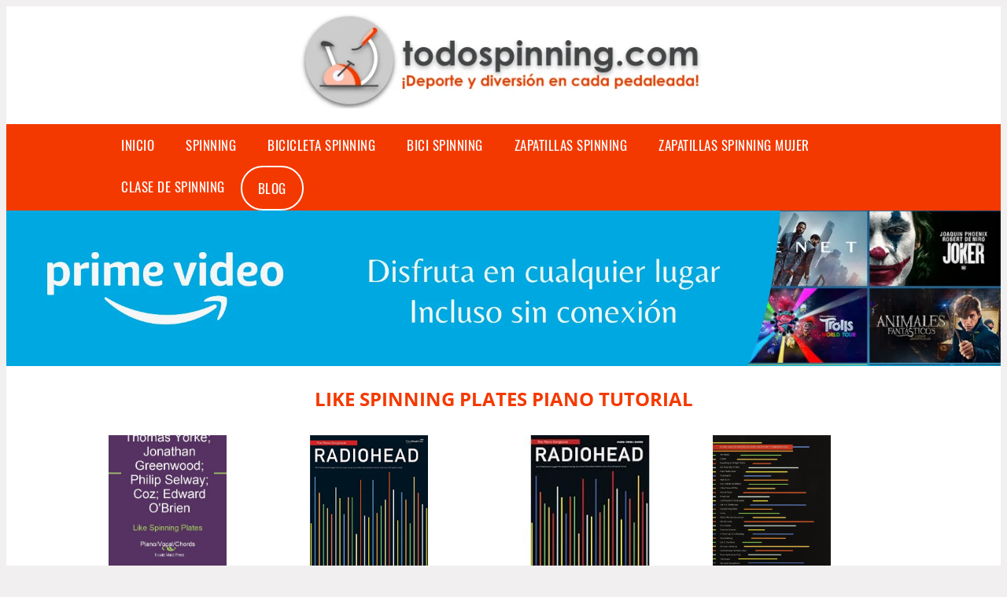

--- FILE ---
content_type: text/html; charset=UTF-8
request_url: https://www.todospinning.com/like-spinning-plates-piano-tutorial
body_size: 13031
content:


<!DOCTYPE HTML>
<html xmlns="https://www.w3.org/1999/xhtml"  lang="es-ES" dir="ltr">
<head>


<!-- Google Tag Manager -->
<script>(function(w,d,s,l,i){w[l]=w[l]||[];w[l].push({'gtm.start':
new Date().getTime(),event:'gtm.js'});var f=d.getElementsByTagName(s)[0],
j=d.createElement(s),dl=l!='dataLayer'?'&l='+l:'';j.async=true;j.src=
'https://www.googletagmanager.com/gtm.js?id='+i+dl;f.parentNode.insertBefore(j,f);
})(window,document,'script','dataLayer','GTM-KTJ2F74');</script>
<!-- End Google Tag Manager -->
<!-- INCLUDE HEAD -->


<meta charset="UTF-8">
<meta name="p:domain_verify" content="a4e7bbe15783a21722058323b98cd190"/>
<meta name="MobileOptimized" content="width" />
<style type="text/css"> body {background-color:#f1efef!important;}  section {margin-bottom:20px; width:100%; float:left; clear:both;}  .imagenrelacionada {width:100%; height:200px; overflow:hidden; background:#fff;}  .imagenrelacionada img {max-width:100%; max-height:100%;}  .bloque-tarjetaS6 .imagenrelacionada {height: auto;}#textaco22{width: 100%; padding: 30px 10% 0 10%; background: #fff;columns:2;} a{color:#f43900!important;text-decoration:none!important;}  a:hover {text-decoratrion:none!important;}  .boton-segundo {background: #f43900; border-radius: 5px 0px 5px 0px; color: #fff!important; font-weight: bold; text-transform: uppercase; padding: 10px 1%; margin: 10px 0%; width: 48%; float: left; display: block; text-align: center; font-size: 12px;} .tarjeta{background:#fff;margin:10px 0 20px 0;}.bannerito{background-position:fixed; background-attachment: fixed!important;}.bloque-tarjeta p{height: 100px;overflow: hidden;}.bloque-tarjetaS6 p{height: 100px;overflow: hidden;}.bloque-tarjeta h3{height:43px;overflow:hidden;font-size:20px;}.bloque-tarjetaS6 h3{height:40px;overflow:hidden;font-size:20px;}.bloque-tarjeta, .bloque-tarjetaS6{padding:20px 10%;max-width: 100%; overflow: hidden;} .bloque-tarjeta img{max-width: 100%; height: 100%;max-height:200px; text-align: center; margin: auto; float: none; display: block;}  .bloque-tarjetaS6 img{width: 100%; max-height: 100%; text-align: center; margin: auto; float: none; display: block;} .inicio {margin: 40px 0 30px 0;}.button-more-information {margin-top: 20px;height: 32px;text-align: left;}.button-telephone {margin-top: 20px;height: 32px;text-align: center;}.more-information {color: #fff!important;background: #f43900;padding: 5px 10px 5px 10px;border-radius: 3px;font-family: 'Open Sans', sans-serif;font-size: 14px;font-weight: 400;text-decoration: none;letter-spacing: 0.5px;}.more-information:hover {color: #fff;background: #9e9e9e;}.telefonillo {color: #fff;background: #434ead;padding: 5px 13px 5px 13px;border-radius: 3px;font-family: 'Open Sans', sans-serif;font-size: 24px;font-weight: 600;text-transform: uppercase;text-decoration: none;letter-spacing: 0.5px;}.telefonillo:hover {color: #fff;background: #2d2d2d;}.boton-circulos {padding-top: 8px;} .relacionadas {text-transform:uppercase; font-weight:bold; text-align:center;}  .relacionadas .x3 a {margin-bottom:10px; display:block;}  .relacionadas-f {text-transform:uppercase; font-weight:bold; text-align:center;}  .relacionadas-f .x3 a {color:#fff!important; margin-bottom:25px; display:block;}  .relacionadas-f h3 {display:none;}  .labels {background: #f43900; color: #fff!important; padding: 10px; font-size: 10px; font-weight: bold; float: left; margin: 5px; text-transform: uppercase;}.labels:hover {background: #333;} footer {margin-top:35px; width:98%; clear:both; background:#333; text-align:center; font-family: sans-serif; padding-left:1%; padding-right:1%; padding-top:20px; padding-bottom:20px;}  footer .x3 h2 {color:#b465c1; font-family: 'Open Sans', sans-serif; text-transform: uppercase;}  footer .x3 p {color:#fff;}  .x2 {width:14.6666%; margin:0 1% 0 1%; display:block; float:left; position:relative;}  .x2 h3 {font-size:15px; font-family: 'Open Sans', sans-serif; text-transform: uppercase;}  .x2 p {font-size:12px; text-align:left!important; height:65px!important;}  .x3 h1, .x3 h2 {font-size:18px; color:#f43900; font-family: 'Open Sans', sans-serif; text-transform: uppercase; text-align:center;}  .x3 p {font-size:14px;}  .x3 {width:23%; margin:0 1% 0 1%; display:block; float:left; position:relative;}  .s4 {width:31.333%; margin:0 1% 0 1%; display:block; float:left; position:relative;}  .s4 h1, .s4 h2 {color:#f43900; font-family: 'Open Sans', sans-serif; text-transform: uppercase;}  .s6 {width:48%; margin:0 1% 0 1%; display:block; float:left; position:relative;}  .s6 h2 {background: #f43900; color: #fff; margin: 0; padding: 10px; text-align: center; font-family: 'Open Sans', sans-serif; text-transform: uppercase;}  .s6 h2 a {color: #fff; cursor: default;}  .s9 {width:73%; margin:0 1% 0 1%; display:block; float:left; position:relative;}  .s9 h2 {color:#f43900; font-family: 'Open Sans', sans-serif; text-transform: uppercase;} .textaco{columns:2;} .tituloentrada {color:#f43900; font-family: 'Open Sans', sans-serif; margin:20px 0 0 0; text-transform: uppercase; padding-bottom:30px; text-align: center; font-size: 1.5em;}  .s12 {width:100%; margin:0 0 0 0; display:block; float:left; position:relative;}  .s12 p{padding: 0 5px;text-align:justify;}  .parrafitos {height: 50px; overflow: hidden;}  .parrafitos-footer {height: 50px; overflow: hidden;color:#fff!important;}  .sbanner {width:100%; padding:20px 0 20px 0; margin:auto; display:block; float:left; position:relative; background: #f43900 url(https://www.todospinning.com/img/fondo-chulo.png); text-align:center;}  .sbanner h2 {color:#fff; font-size:35px; margin-bottom:0; font-family: 'Open Sans', sans-serif; text-transform: uppercase;}  .sbanner h3 {color:#fff; font-size:30px; font-weight:100; margin-top:0; font-family: 'Open Sans', sans-serif; font-weight:light; text-transform: uppercase;}  .img-peq {width:100%; max-width:320px; height:200px; overflow:hidden; display:block;}  .img-peq img {max-width:100%; max-height:100%;}  .img-peqx {margin-top:15px; width:100%; max-width:320px; height:170px;}  .img-peqx img {width:100%;}  .img-enanas {width:100%; max-width:200px; height:200px;}  .img-enanas img {width:100%;}  .img-entrada {width:100%; max-width:900px; height:400px;}  .img-entrada img {width:100%;}  .img-peq-cuadrada {width:100%; max-width:320px; height:320px;}  .img-peq-cuadrada img {width:100%;}  .img-med {width:100%; max-width:450px; height:250px;}  .img-med img {width:100%;}  .img-peq-alargada {width:100%; max-width:640px; height:320px;}  .img-peq-alargada img {width:100%;}  .img-peq2 {margin-top:15px; display:none; width:100%; max-width:320px; height:170px; background-size: 100% auto;}  .img-peq2 img {width:100%;}  .video {width:100%; max-width:600px; height:auto;}  .video img {width:100%;}  .containerere {width:100%; height:auto; margin:auto; background:#fff; margin-top:0; font-family: 'Open Sans', sans-serif;}  .info {color:#fff!important; background:#f43900!important;}  .info:hover {background:#ff4a00!important;}  .boton-centro {color:#fff; font-weight:bold; text-transform:uppercase; padding:10px 1%; margin:10px auto; width: 36%; display: block;text-align:center;border-radius:4px; background:#333; font-size:14px;}  .boton-rel {width:100%!important; color:#fff; font-weight:bold; text-transform:uppercase; padding:10px 1%; margin:10px 1%; float: left; display: block;text-align:center;border-radius:4px; background:#f43900; font-size:12px;}  .boton {color:#fff; font-weight:bold; text-transform:uppercase; padding:10px 1%; margin:10px 1%; width: 46%; float: left; display: block;text-align:center;border-radius:4px; background:#fff; font-size:12px;}  .boton img {width:80%;}  .boton2 {color:#fff!important; font-weight:bold; text-transform:uppercase; padding:10px 1%; margin:10px 1%; width: 98%; float: left; display: block;text-align:center;border-radius:4px; background:#f43900; font-size:14px;}  .content {width:90%; margin:auto; clear:both;}  .elh1 {padding:9px; font-size:18px; color:#fff!important; background: #ff4a00 url(https://www.todospinning.com/img/fondo-chulo.png); text-align:center; margin:0; text-transform:uppercase; font-weight:900;}  header {width:100%;}  .logotipo {width:580px; margin-left:auto; margin-right:auto;text-align:center; height:140px; padding-top:10px;}  .logotipo img {top:0px; position:relative; max-height:120px;}  .telefono img {float:right; margin-right:1%; top:20px; position:relative;}  .telefono {margin-left:1%; margin-right:1%; width:48%; float:left; height:130px; margin-top:10px;}  @media only screen and (max-width:1330px) {.x2 {width:23%;} }  @media only screen and (max-width:920px){.x2, .x3 {width:48%;}  .textaco{columns:1;}}  @media only screen and (max-width:520px) {.inicio {margin:auto!important;float:none;} #textaco22 {columns:1;}  .slider {display:none;}  .textaco{columns:1;} .x2 {width:98%;}  .x3 p {font-size:16px;}  .x3 h1, .x3 h2 {font-size:25px;}  .x3 {width:98%;}  .x3 .img-peqx {display:none;}  .x3 .img-peq2 {display:block;}  .s4 {width:98%;}  .s6 {width:98%;}  .s9 {width:98%;}  .telefono {width:98%; height:auto; float:none; text-align:center; margin:auto; margin-top:1%;}  .logotipo {width:98%; height:auto; float:none; text-align:center; margin:auto; margin-top:1%;}  .telefono img {float:none; margin-right:0; top:15px;}  .logotipo img {width:100%; float:none; margin-left:0; top:15px;} }   .slider {width: 100%; margin: auto; overflow: hidden;}  .slider ul {display: flex; padding: 0; width: 400%; margin-top:0; animation: cambio 20s infinite alternate linear;}  .slider li {width: 100%; list-style: none;}  .slider img {width: 100%;}  @keyframes cambio {0% {margin-left: 0;} 20% {margin-left: 0;} 25% {margin-left: -100%;} 45% {margin-left: -100%;} 50% {margin-left: -200%;} 70% {margin-left: -200%;} 75% {margin-left: -300%;} 100% {margin-left: -300%;}} .redondos{width:100%;}.redondos a{margin-top:-5px;}.carrito, .compartir-f{float:right;width:23px;height:23px;margin-left:5px;}.carrito:hover, .compartir-f:hover{float:right;opacity:0.8;}.carrito img, .compartir-f img{width:100%;}.puntuacion{color:#333;font-weight:bold;float:left;margin:5px 0 0 5px;}.compartir{float:left;}.e1{float:left;}.estrellitas{width:100%;font-size:13px;font-weight:bold;float:left;color:#222; padding: 5px 0;}.bannerProducto, .bannerProductom {width: 100%;} .bannerProducto img {width: 100%;}.bannerProductom img {width: 100%; height: 100%; object-fit: cover;}.bannerProductom {display:none!important;}@media only screen and (max-width: 800px) {.bannerProducto {display:none!important;} .bannerProductom {display:block!important;} }</style><meta content='MADRID SPAIN' name='Geography'/><meta NAME='city' content='MADRID'/><meta content='SPAIN' name='country'/><meta NAME='Language' content='es'/><link rel="alternate" type="application/rss+xml" href="https://www.todospinning.com/atom.xml"><script type='application/ld+json'> {"@context": "https://schema.org", "@type": "Place", "geo": {"@type": "GeoCoordinates", "latitude": "40.43786975948415", "longitude": "-3.8196206842121603"} , "name": "MADRID"} ,</script><script type="application/ld+json"> {"@context": "https://schema.org", "@type": "Organization", "address": {"@type": "PostalAddress", "addressLocality": "MADRID", "streetAddress": "Plaza España, 1, Madrid"} , "description": "spinning", "name": "TodoSpinning.com", "telephone": "", "image": "https://www.todospinning.com/img/logotipo.gif"}</script><script type="application/ld+json"> {"@context": "https://schema.org", "@type": "LocalBusiness", "address": {"@type": "PostalAddress", "addressLocality": "MADRID", "streetAddress": "Plaza España, 1, Madrid"} , "description": "spinning", "name": "TodoSpinning.com", "telephone": "", "image": "https://www.todospinning.com/img/logotipo.gif", "pricerange": "30 a 300 euros"}</script><script type="application/ld+json"> {"@context": "https://schema.org", "@type": "BreadcrumbList", "itemListElement": [ {"@type": "ListItem", "position": 1, "item": {"@id": "https://www.todospinning.com/", "name": "✅ ✅ LA MEJOR SELECCIÓN ✅ ✅", "image": "https://www.todospinning.com/img/logotipo.gif"} } , {"@type": "ListItem", "position": 2, "item": {"@id": "https://www.todospinning.com/", "name": "✅ ✅ LA MEJOR SELECCIÓN ✅ ✅", "image": "https://www.todospinning.com/img/logotipo.gif"} } , {"@type": "ListItem", "position": 3, "item": {"@id": "https://www.todospinning.com/", "name": "✅ ✅ LA MEJOR SELECCIÓN ✅ ✅", "image": "https://www.todospinning.com/img/logotipo.gif"} } , {"@type": "ListItem", "position": 4, "item": {"@id": "https://www.todospinning.com/", "name": "✅ ✅ LA MEJOR SELECCIÓN ✅ ✅", "image": "https://www.todospinning.com/img/logotipo.gif"} } ]}</script><style>  @font-face {font-family: 'Open Sans'; font-style: normal; font-weight: 300; src: local('Open Sans Light'), local('OpenSans-Light'), url(https://fonts.gstatic.com/s/opensans/v13/DXI1ORHCpsQm3Vp6mXoaTT0LW-43aMEzIO6XUTLjad8.woff2) format('woff2'); unicode-range: U+0100-024F, U+1E00-1EFF, U+20A0-20AB, U+20AD-20CF, U+2C60-2C7F, U+A720-A7FF;}   @font-face {font-family: 'Open Sans'; font-style: normal; font-weight: 300; src: local('Open Sans Light'), local('OpenSans-Light'), url(https://fonts.gstatic.com/s/opensans/v13/DXI1ORHCpsQm3Vp6mXoaTegdm0LZdjqr5-oayXSOefg.woff2) format('woff2'); unicode-range: U+0000-00FF, U+0131, U+0152-0153, U+02C6, U+02DA, U+02DC, U+2000-206F, U+2074, U+20AC, U+2212, U+2215;}   @font-face {font-family: 'Open Sans'; font-style: normal; font-weight: 400; src: local('Open Sans'), local('OpenSans'), url(https://fonts.gstatic.com/s/opensans/v13/u-WUoqrET9fUeobQW7jkRRJtnKITppOI_IvcXXDNrsc.woff2) format('woff2'); unicode-range: U+0100-024F, U+1E00-1EFF, U+20A0-20AB, U+20AD-20CF, U+2C60-2C7F, U+A720-A7FF;}   @font-face {font-family: 'Open Sans'; font-style: normal; font-weight: 400; src: local('Open Sans'), local('OpenSans'), url(https://fonts.gstatic.com/s/opensans/v13/cJZKeOuBrn4kERxqtaUH3VtXRa8TVwTICgirnJhmVJw.woff2) format('woff2'); unicode-range: U+0000-00FF, U+0131, U+0152-0153, U+02C6, U+02DA, U+02DC, U+2000-206F, U+2074, U+20AC, U+2212, U+2215;}   @font-face {font-family: 'Open Sans'; font-style: normal; font-weight: 700; src: local('Open Sans Bold'), local('OpenSans-Bold'), url(https://fonts.gstatic.com/s/opensans/v13/k3k702ZOKiLJc3WVjuplzD0LW-43aMEzIO6XUTLjad8.woff2) format('woff2'); unicode-range: U+0100-024F, U+1E00-1EFF, U+20A0-20AB, U+20AD-20CF, U+2C60-2C7F, U+A720-A7FF;}   @font-face {font-family: 'Open Sans'; font-style: normal; font-weight: 700; src: local('Open Sans Bold'), local('OpenSans-Bold'), url(https://fonts.gstatic.com/s/opensans/v13/k3k702ZOKiLJc3WVjuplzOgdm0LZdjqr5-oayXSOefg.woff2) format('woff2'); unicode-range: U+0000-00FF, U+0131, U+0152-0153, U+02C6, U+02DA, U+02DC, U+2000-206F, U+2074, U+20AC, U+2212, U+2215;}   @font-face {font-family: 'Open Sans'; font-style: normal; font-weight: 800; src: local('Open Sans Extrabold'), local('OpenSans-Extrabold'), url(https://fonts.gstatic.com/s/opensans/v13/EInbV5DfGHOiMmvb1Xr-hj0LW-43aMEzIO6XUTLjad8.woff2) format('woff2'); unicode-range: U+0100-024F, U+1E00-1EFF, U+20A0-20AB, U+20AD-20CF, U+2C60-2C7F, U+A720-A7FF;}   @font-face {font-family: 'Open Sans'; font-style: normal; font-weight: 800; src: local('Open Sans Extrabold'), local('OpenSans-Extrabold'), url(https://fonts.gstatic.com/s/opensans/v13/EInbV5DfGHOiMmvb1Xr-hugdm0LZdjqr5-oayXSOefg.woff2) format('woff2'); unicode-range: U+0000-00FF, U+0131, U+0152-0153, U+02C6, U+02DA, U+02DC, U+2000-206F, U+2074, U+20AC, U+2212, U+2215;}   @font-face {font-family: 'Open Sans'; font-style: italic; font-weight: 400; src: local('Open Sans Italic'), local('OpenSans-Italic'), url(https://fonts.gstatic.com/s/opensans/v13/xjAJXh38I15wypJXxuGMBiYE0-AqJ3nfInTTiDXDjU4.woff2) format('woff2'); unicode-range: U+0100-024F, U+1E00-1EFF, U+20A0-20AB, U+20AD-20CF, U+2C60-2C7F, U+A720-A7FF;}   @font-face {font-family: 'Open Sans'; font-style: italic; font-weight: 400; src: local('Open Sans Italic'), local('OpenSans-Italic'), url(https://fonts.gstatic.com/s/opensans/v13/xjAJXh38I15wypJXxuGMBo4P5ICox8Kq3LLUNMylGO4.woff2) format('woff2'); unicode-range: U+0000-00FF, U+0131, U+0152-0153, U+02C6, U+02DA, U+02DC, U+2000-206F, U+2074, U+20AC, U+2212, U+2215;}  @font-face {font-family: 'Oswald'; font-style: normal; font-weight: 300; src: local('Oswald Light'), local('Oswald-Light'), url(https://fonts.gstatic.com/s/oswald/v13/l1cOQ90roY9yC7voEhngDBJtnKITppOI_IvcXXDNrsc.woff2) format('woff2'); unicode-range: U+0100-024F, U+1E00-1EFF, U+20A0-20AB, U+20AD-20CF, U+2C60-2C7F, U+A720-A7FF;}@font-face {font-family: 'Oswald'; font-style: normal; font-weight: 300; src: local('Oswald Light'), local('Oswald-Light'), url(https://fonts.gstatic.com/s/oswald/v13/HqHm7BVC_nzzTui2lzQTDVtXRa8TVwTICgirnJhmVJw.woff2) format('woff2'); unicode-range: U+0000-00FF, U+0131, U+0152-0153, U+02C6, U+02DA, U+02DC, U+2000-206F, U+2074, U+20AC, U+2212, U+2215;}@font-face {font-family: 'Oswald'; font-style: normal; font-weight: 400; src: local('Oswald Regular'), local('Oswald-Regular'), url(https://fonts.gstatic.com/s/oswald/v13/yg0glPPxXUISnKUejCX4qfesZW2xOQ-xsNqO47m55DA.woff2) format('woff2'); unicode-range: U+0100-024F, U+1E00-1EFF, U+20A0-20AB, U+20AD-20CF, U+2C60-2C7F, U+A720-A7FF;}@font-face {font-family: 'Oswald'; font-style: normal; font-weight: 400; src: local('Oswald Regular'), local('Oswald-Regular'), url(https://fonts.gstatic.com/s/oswald/v13/pEobIV_lL25TKBpqVI_a2w.woff2) format('woff2'); unicode-range: U+0000-00FF, U+0131, U+0152-0153, U+02C6, U+02DA, U+02DC, U+2000-206F, U+2074, U+20AC, U+2212, U+2215;}@font-face {font-family: 'Oswald'; font-style: normal; font-weight: 600; src: local('Oswald SemiBold'), local('Oswald-SemiBold'), url(https://fonts.gstatic.com/s/oswald/v13/FVV1uRqs2-G7nbyX6T7UGRJtnKITppOI_IvcXXDNrsc.woff2) format('woff2'); unicode-range: U+0100-024F, U+1E00-1EFF, U+20A0-20AB, U+20AD-20CF, U+2C60-2C7F, U+A720-A7FF;}@font-face {font-family: 'Oswald'; font-style: normal; font-weight: 600; src: local('Oswald SemiBold'), local('Oswald-SemiBold'), url(https://fonts.gstatic.com/s/oswald/v13/y5-5zezrZlJHkmIVxRH3BVtXRa8TVwTICgirnJhmVJw.woff2) format('woff2'); unicode-range: U+0000-00FF, U+0131, U+0152-0153, U+02C6, U+02DA, U+02DC, U+2000-206F, U+2074, U+20AC, U+2212, U+2215;}@font-face {font-family: 'Oswald'; font-style: normal; font-weight: 700; src: local('Oswald Bold'), local('Oswald-Bold'), url(https://fonts.gstatic.com/s/oswald/v13/dI-qzxlKVQA6TUC5RKSb3xJtnKITppOI_IvcXXDNrsc.woff2) format('woff2'); unicode-range: U+0100-024F, U+1E00-1EFF, U+20A0-20AB, U+20AD-20CF, U+2C60-2C7F, U+A720-A7FF;}@font-face {font-family: 'Oswald'; font-style: normal; font-weight: 700; src: local('Oswald Bold'), local('Oswald-Bold'), url(https://fonts.gstatic.com/s/oswald/v13/bH7276GfdCjMjApa_dkG6VtXRa8TVwTICgirnJhmVJw.woff2) format('woff2'); unicode-range: U+0000-00FF, U+0131, U+0152-0153, U+02C6, U+02DA, U+02DC, U+2000-206F, U+2074, U+20AC, U+2212, U+2215;}</style><link rel="shortcut icon" href="/img/favicon.ico"><meta name="viewport" content="width=device-width, initial-scale=1, maximum-scale=1"><title>Like spinning plates piano tutorial | Los mejores artículos para spinning</title><meta name="title" content="Like spinning plates piano tutorial" /><meta name="description" content="Like spinning plates piano tutorial" /><meta name="keywords" content="Like spinning plates piano tutorial" /><meta name="twitter:card" value="summary"><meta property="og:title" content="Like spinning plates piano tutorial" /><meta property="og:type" content="article" /><meta property="og:url" content="http://" /><meta property="og:image" content="https://m.media-amazon.com/images/I/4117ywoxS9L.jpg" /><meta property="og:description" content="Like spinning plates piano tutorial" /></head><body><noscript><iframe src="https://www.googletagmanager.com/ns.html?id=GTM-KTJ2F74"height="0" width="0" style="display:none;visibility:hidden"></iframe></noscript><div class="containerere"><header> <div class="logotipo"><a href="/" title="Inicio"><img alt="Todospinning logo" src="/img/logotipon" /></a></div></header><nav><label for="drop" class="toggle-main"></label><input type="checkbox" id="drop" /><ul class="menu"> <li class="firstitem"><a href="https://www.todospinning.com/">Inicio</a></li> <li><a href='/spinning' title='spinning'>spinning</a></li><li><a href='/bicicleta-spinning' title='bicicleta spinning'>bicicleta spinning</a></li><li><a href='/bici-spinning' title='bici spinning'>bici spinning</a></li><li><a href='/zapatillas-spinning' title='zapatillas spinning'>zapatillas spinning</a></li><li><a href='/zapatillas-spinning-mujer' title='zapatillas spinning mujer'>zapatillas spinning mujer</a></li><li><a href='/clase-de-spinning' title='clase de spinning'>clase de spinning</a></li><li><a href="/blog" style=" border: 2px solid white;border-radius: 50px;" title="nuestro blog">Blog</a></li></ul></nav><a href="https://www.primevideo.com/?&tag=damysus-21" class="bannerProducto"> <img src="./img/primevideo.webp" alt="Prime Video" title="Prime Video" /></a><a href="https://www.primevideo.com/?&tag=damysus-21" class="bannerProductom"> <img src="./img/primevideom.webp" alt="Prime Video" title="Prime Video" /></a><style>  .toggle, [id^=drop] {display: none;}  .toggle-main, [id^=drop] {display: none;}  .menu {padding: 0 10%;}  nav {margin: 0; padding: 0; background-color: #f43900; }  nav:after {content: ""; display: table; clear: both;}  nav ul {padding: 0; margin: 0; list-style: none; position: relative;}  nav ul li {margin: 0px; display: inline-block; float: left; background-color: #f43900;  font-family: 'Oswald', sans-serif; text-transform: uppercase; font-size: 16px; letter-spacing: 0.5px; font-weight: 400;}  nav a {display: block; padding: 14px 20px; color: #fff!important;  font-size: 17px; text-decoration: none; text-align:left;}  nav a:hover {background-color: #ff4a00; }  nav ul ul {display: none; position: absolute; z-index: 9999;}  nav ul li:hover > ul {display: inherit;}  nav ul ul li {width: 250px; float: none; display: list-item; position: relative;}  nav ul ul ul li {position: relative; top: -60px; left: 170px;}  li > a:after {content: ' +';}  li > a:only-child:after {content: '';}   @media all and (max-width: 768px) {nav {margin: 15px 0 0 0;}  .toggle + a, .menu {display: none; padding: 0px!important;}  .toggle-main + a, .menu {display: none; padding: 0px!important;}  .toggle {display: block; background-color: #f43900; padding: 14px 20px; color: #FFF; font-size: 17px; text-decoration: none; border: none; cursor: pointer;}  .toggle-main {display: block; background-color: #f43900!important; padding: 14px 30px; color: #ffffff; min-height:20px; font-family: 'Oswald', sans-serif; letter-spacing: 0.5px; text-transform: uppercase; font-size: 18px; font-weight: 400; text-decoration: none; border: none; background: url(https://www.todospinning.com/img/menu-icon.png) no-repeat; background-position: left; cursor: pointer; margin-left: 15px;}  .toggle:hover {background-color: #ff4a00;}  [id^=drop]:checked + ul {display: block;}  nav ul li {display: block; width: 100%;}  nav ul ul .toggle, nav ul ul a {padding: 0 40px;}  nav ul ul ul a {padding: 0 80px;}  nav a:hover, nav ul ul ul a {background-color: #ff4a00;}  nav ul li ul li .toggle, nav ul ul a, nav ul ul ul a {padding: 14px 20px; color: #FFF; font-size: 17px; background-color: #212121;}  nav ul ul {float: none; position: static; color: #fff;}  nav ul ul li:hover > ul, nav ul li:hover > ul {display: none;}  nav ul ul li {display: block; width: 100%;}  nav ul ul ul li {position: static;} }  @media all and (max-width: 330px) {nav ul li {display: block; width: 94%;} }     .hvr-rectangle-menu {display: inline-block; vertical-align: middle; -webkit-transform: translateZ(0); transform: translateZ(0); -webkit-backface-visibility: hidden; backface-visibility: hidden; -moz-osx-font-smoothing: grayscale; position: relative; -webkit-transition-property: color; transition-property: color; -webkit-transition-duration: 0.3s; transition-duration: 0.3s; width: 100%; padding: 20px 0 17px 0; font-family: 'Oswald', sans-serif; text-transform: uppercase; color: #004a90!important; font-size: 14px; letter-spacing: 2px; text-align: left; text-decoration: none; margin-bottom: 10px;}  div.effects-buttons a.hvr-rectangle-menu:nth-child(odd) {background:#eee;}  div.effects-buttons a.hvr-rectangle-menu:nth-child(even) {background: #ddd;}  .hvr-rectangle-menu:before {content: ""; position: absolute; z-index: -1; top: 0; left: 0; right: 0; bottom: 0; background: #bbb; -webkit-transform: scale(0); transform: scale(0); -webkit-transition-property: transform; transition-property: transform; -webkit-transition-duration: 0.3s; transition-duration: 0.3s; -webkit-transition-timing-function: ease-out; transition-timing-function: ease-out;}  .hvr-rectangle-menu:hover, .hvr-rectangle-menu:focus, .hvr-rectangle-menu:active {color: #004a90!important;}  .hvr-rectangle-menu:hover:before, .hvr-rectangle-menu:focus:before, .hvr-rectangle-menu:active:before {-webkit-transform: scale(1); transform: scale(1);}   .hvr-rectangle-menu div {margin-left:20px; display:block;}   .bannerProducto, .bannerProductom {width: 100%;}  .bannerProducto img, .bannerProductom img {width: 100%;}  .bannerProductom {display:none!important;}  @media only screen and (max-width: 800px) {.bannerProducto {display:none!important;}  .bannerProductom {display:block!important;} }  </style><div class="content"><h1 class="tituloentrada">Like spinning plates piano tutorial</h1><section class="posts-section"><div class="s12"> <div class="content">  <section id="main-results-section"> <div class="x2"> <a class="img-peq" href="https://www.amazon.es/Like-Spinning-Plates-Coz-ebook/dp/B00COA8QNM?tag=todospinning-21" title="Like Spinning Plates (English Edition) eBook: Coz, Edward OBrien ..." target="_blank" rel="nofollow external"><img alt="Like Spinning Plates (English Edition) eBook: Coz, Edward OBrien ..." src="https://m.media-amazon.com/images/I/4117ywoxS9L.jpg"/></a> <a class="boton" rel="external nofollow" href="https://www.amazon.es/Like-Spinning-Plates-Coz-ebook/dp/B00COA8QNM?tag=todospinning-21" target="_blank"><img src="img/amazon.gif"/></a> <a class="boton-segundo" rel="external nofollow" target="_blank" href="https://www.amazon.es/Like-Spinning-Plates-Coz-ebook/dp/B00COA8QNM?tag=todospinning-21">Comprar</a> <div class="estrellitas"> <div class="redondos"> <span class="compartir">Compartir:</span> <a href="whatsapp://send?text=https://www.amazon.es/Like-Spinning-Plates-Coz-ebook/dp/B00COA8QNM?tag=todospinning-21" class="compartir-f" target="_blank"><img src="img/icono-whatsapp.gif"/></a> <a href="https://www.twitter.com/share?url=https://www.amazon.es/Like-Spinning-Plates-Coz-ebook/dp/B00COA8QNM?tag=todospinning-21" class="compartir-f" target="_blank"><img src="img/icono-twitter.gif"/></a> <a href="https://www.facebook.com/sharer.php?u=https://www.amazon.es/Like-Spinning-Plates-Coz-ebook/dp/B00COA8QNM?tag=todospinning-21" class="compartir-f" target="_blank"><img src="img/icono-facebook.gif"/></a></div> </div> <p class="parrafitos">Like Spinning Plates (English Edition) eBook: Coz, Edward OBrien ...</p></div><div class="x2"> <a class="img-peq" href="https://www.amazon.es/Radiohead-Piano-Songbook-Partitions-Guitare/dp/B00D2CASZK?tag=todospinning-21" title="Radiohead: The Piano Songbook. Partitions pour Piano, Chant et ..." target="_blank" rel="nofollow external"><img alt="Radiohead: The Piano Songbook. Partitions pour Piano, Chant et ..." src="https://images-na.ssl-images-amazon.com/images/I/518U4i28kLL.jpg"/></a> <a class="boton" rel="external nofollow" href="https://www.amazon.es/Radiohead-Piano-Songbook-Partitions-Guitare/dp/B00D2CASZK?tag=todospinning-21" target="_blank"><img src="img/amazon.gif"/></a> <a class="boton-segundo" rel="external nofollow" target="_blank" href="https://www.amazon.es/Radiohead-Piano-Songbook-Partitions-Guitare/dp/B00D2CASZK?tag=todospinning-21">Comprar</a> <div class="estrellitas"> <div class="redondos"> <span class="compartir">Compartir:</span> <a href="whatsapp://send?text=https://www.amazon.es/Radiohead-Piano-Songbook-Partitions-Guitare/dp/B00D2CASZK?tag=todospinning-21" class="compartir-f" target="_blank"><img src="img/icono-whatsapp.gif"/></a> <a href="https://www.twitter.com/share?url=https://www.amazon.es/Radiohead-Piano-Songbook-Partitions-Guitare/dp/B00D2CASZK?tag=todospinning-21" class="compartir-f" target="_blank"><img src="img/icono-twitter.gif"/></a> <a href="https://www.facebook.com/sharer.php?u=https://www.amazon.es/Radiohead-Piano-Songbook-Partitions-Guitare/dp/B00D2CASZK?tag=todospinning-21" class="compartir-f" target="_blank"><img src="img/icono-facebook.gif"/></a></div> </div> <p class="parrafitos">Radiohead: The Piano Songbook. Partitions pour Piano, Chant et ...</p></div><div class="x2"> <a class="img-peq" href="https://www.amazon.es/Radiohead/dp/0739077848?tag=todospinning-21" title="Radiohead: Amazon.es: Radiohead: Libros en idiomas extranjeros" target="_blank" rel="nofollow external"><img alt="Radiohead: Amazon.es: Radiohead: Libros en idiomas extranjeros" src="https://images-na.ssl-images-amazon.com/images/I/51Vplu-BwXL._AC_UL210_SR210,210_.jpg"/></a> <a class="boton" rel="external nofollow" href="https://www.amazon.es/Radiohead/dp/0739077848?tag=todospinning-21" target="_blank"><img src="img/amazon.gif"/></a> <a class="boton-segundo" rel="external nofollow" target="_blank" href="https://www.amazon.es/Radiohead/dp/0739077848?tag=todospinning-21">Comprar</a> <div class="estrellitas"> <div class="redondos"> <span class="compartir">Compartir:</span> <a href="whatsapp://send?text=https://www.amazon.es/Radiohead/dp/0739077848?tag=todospinning-21" class="compartir-f" target="_blank"><img src="img/icono-whatsapp.gif"/></a> <a href="https://www.twitter.com/share?url=https://www.amazon.es/Radiohead/dp/0739077848?tag=todospinning-21" class="compartir-f" target="_blank"><img src="img/icono-twitter.gif"/></a> <a href="https://www.facebook.com/sharer.php?u=https://www.amazon.es/Radiohead/dp/0739077848?tag=todospinning-21" class="compartir-f" target="_blank"><img src="img/icono-facebook.gif"/></a></div> </div> <p class="parrafitos">Radiohead: Amazon.es: Radiohead: Libros en idiomas extranjeros</p></div><div class="x2"> <a class="img-peq" href="https://www.amazon.es/Radiohead-Piano-Songbook-Vocal-Guitar/dp/0571534481?tag=todospinning-21" title="Radiohead Piano Songbook: (Piano, Vocal, Guitar): Amazon.es ..." target="_blank" rel="nofollow external"><img alt="Radiohead Piano Songbook: (Piano, Vocal, Guitar): Amazon.es ..." src="https://images-na.ssl-images-amazon.com/images/I/91rnzQiNl9L.jpg"/></a> <a class="boton" rel="external nofollow" href="https://www.amazon.es/Radiohead-Piano-Songbook-Vocal-Guitar/dp/0571534481?tag=todospinning-21" target="_blank"><img src="img/amazon.gif"/></a> <a class="boton-segundo" rel="external nofollow" target="_blank" href="https://www.amazon.es/Radiohead-Piano-Songbook-Vocal-Guitar/dp/0571534481?tag=todospinning-21">Comprar</a> <div class="estrellitas"> <div class="redondos"> <span class="compartir">Compartir:</span> <a href="whatsapp://send?text=https://www.amazon.es/Radiohead-Piano-Songbook-Vocal-Guitar/dp/0571534481?tag=todospinning-21" class="compartir-f" target="_blank"><img src="img/icono-whatsapp.gif"/></a> <a href="https://www.twitter.com/share?url=https://www.amazon.es/Radiohead-Piano-Songbook-Vocal-Guitar/dp/0571534481?tag=todospinning-21" class="compartir-f" target="_blank"><img src="img/icono-twitter.gif"/></a> <a href="https://www.facebook.com/sharer.php?u=https://www.amazon.es/Radiohead-Piano-Songbook-Vocal-Guitar/dp/0571534481?tag=todospinning-21" class="compartir-f" target="_blank"><img src="img/icono-facebook.gif"/></a></div> </div> <p class="parrafitos">Radiohead Piano Songbook: (Piano, Vocal, Guitar): Amazon.es ...</p></div><div class="x2"> <a class="img-peq" href="https://www.amazon.es/Radio-piano-Songbook-Notas-Partituras/dp/B00C0BYE40?tag=todospinning-21" title="Radio Head – the piano Songbook – Notas Songbook Partituras ..." target="_blank" rel="nofollow external"><img alt="Radio Head – the piano Songbook – Notas Songbook Partituras ..." src="https://images-na.ssl-images-amazon.com/images/I/51cM8jUbH%2BL._AC_SY450_.jpg"/></a> <a class="boton" rel="external nofollow" href="https://www.amazon.es/Radio-piano-Songbook-Notas-Partituras/dp/B00C0BYE40?tag=todospinning-21" target="_blank"><img src="img/amazon.gif"/></a> <a class="boton-segundo" rel="external nofollow" target="_blank" href="https://www.amazon.es/Radio-piano-Songbook-Notas-Partituras/dp/B00C0BYE40?tag=todospinning-21">Comprar</a> <div class="estrellitas"> <div class="redondos"> <span class="compartir">Compartir:</span> <a href="whatsapp://send?text=https://www.amazon.es/Radio-piano-Songbook-Notas-Partituras/dp/B00C0BYE40?tag=todospinning-21" class="compartir-f" target="_blank"><img src="img/icono-whatsapp.gif"/></a> <a href="https://www.twitter.com/share?url=https://www.amazon.es/Radio-piano-Songbook-Notas-Partituras/dp/B00C0BYE40?tag=todospinning-21" class="compartir-f" target="_blank"><img src="img/icono-twitter.gif"/></a> <a href="https://www.facebook.com/sharer.php?u=https://www.amazon.es/Radio-piano-Songbook-Notas-Partituras/dp/B00C0BYE40?tag=todospinning-21" class="compartir-f" target="_blank"><img src="img/icono-facebook.gif"/></a></div> </div> <p class="parrafitos">Radio Head – the piano Songbook – Notas Songbook Partituras ...</p></div><div class="x2"> <a class="img-peq" href="https://www.amazon.es/Radiohead-Piano-Songbook-Vocal-Guitar/dp/0571534481?tag=todospinning-21" title="Radiohead Piano Songbook: (Piano, Vocal, Guitar): Amazon.es ..." target="_blank" rel="nofollow external"><img alt="Radiohead Piano Songbook: (Piano, Vocal, Guitar): Amazon.es ..." src="https://images-na.ssl-images-amazon.com/images/I/51O82yTzgdL._SY264_BO1,204,203,200_QL40_ML2_.jpg"/></a> <a class="boton" rel="external nofollow" href="https://www.amazon.es/Radiohead-Piano-Songbook-Vocal-Guitar/dp/0571534481?tag=todospinning-21" target="_blank"><img src="img/amazon.gif"/></a> <a class="boton-segundo" rel="external nofollow" target="_blank" href="https://www.amazon.es/Radiohead-Piano-Songbook-Vocal-Guitar/dp/0571534481?tag=todospinning-21">Comprar</a> <div class="estrellitas"> <div class="redondos"> <span class="compartir">Compartir:</span> <a href="whatsapp://send?text=https://www.amazon.es/Radiohead-Piano-Songbook-Vocal-Guitar/dp/0571534481?tag=todospinning-21" class="compartir-f" target="_blank"><img src="img/icono-whatsapp.gif"/></a> <a href="https://www.twitter.com/share?url=https://www.amazon.es/Radiohead-Piano-Songbook-Vocal-Guitar/dp/0571534481?tag=todospinning-21" class="compartir-f" target="_blank"><img src="img/icono-twitter.gif"/></a> <a href="https://www.facebook.com/sharer.php?u=https://www.amazon.es/Radiohead-Piano-Songbook-Vocal-Guitar/dp/0571534481?tag=todospinning-21" class="compartir-f" target="_blank"><img src="img/icono-facebook.gif"/></a></div> </div> <p class="parrafitos">Radiohead Piano Songbook: (Piano, Vocal, Guitar): Amazon.es ...</p></div><div class="x2"> <a class="img-peq" href="https://www.amazon.es/Radio-piano-Songbook-Notas-Partituras/dp/B00C0BYE40?tag=todospinning-21" title="Radio Head – the piano Songbook – Notas Songbook Partituras ..." target="_blank" rel="nofollow external"><img alt="Radio Head – the piano Songbook – Notas Songbook Partituras ..." src="https://images-na.ssl-images-amazon.com/images/I/51GoDTADDgL._AC_.jpg"/></a> <a class="boton" rel="external nofollow" href="https://www.amazon.es/Radio-piano-Songbook-Notas-Partituras/dp/B00C0BYE40?tag=todospinning-21" target="_blank"><img src="img/amazon.gif"/></a> <a class="boton-segundo" rel="external nofollow" target="_blank" href="https://www.amazon.es/Radio-piano-Songbook-Notas-Partituras/dp/B00C0BYE40?tag=todospinning-21">Comprar</a> <div class="estrellitas"> <div class="redondos"> <span class="compartir">Compartir:</span> <a href="whatsapp://send?text=https://www.amazon.es/Radio-piano-Songbook-Notas-Partituras/dp/B00C0BYE40?tag=todospinning-21" class="compartir-f" target="_blank"><img src="img/icono-whatsapp.gif"/></a> <a href="https://www.twitter.com/share?url=https://www.amazon.es/Radio-piano-Songbook-Notas-Partituras/dp/B00C0BYE40?tag=todospinning-21" class="compartir-f" target="_blank"><img src="img/icono-twitter.gif"/></a> <a href="https://www.facebook.com/sharer.php?u=https://www.amazon.es/Radio-piano-Songbook-Notas-Partituras/dp/B00C0BYE40?tag=todospinning-21" class="compartir-f" target="_blank"><img src="img/icono-facebook.gif"/></a></div> </div> <p class="parrafitos">Radio Head – the piano Songbook – Notas Songbook Partituras ...</p></div><div class="x2"> <a class="img-peq" href="https://www.amazon.es/I-Might-Be-Wrong-Radiohead/dp/B01F0XP3VM?tag=todospinning-21" title="I Might Be Wrong: Radiohead: Amazon.es: Música" target="_blank" rel="nofollow external"><img alt="I Might Be Wrong: Radiohead: Amazon.es: Música" src="https://images-na.ssl-images-amazon.com/images/I/61OJD11U0mL._SY400_.jpg"/></a> <a class="boton" rel="external nofollow" href="https://www.amazon.es/I-Might-Be-Wrong-Radiohead/dp/B01F0XP3VM?tag=todospinning-21" target="_blank"><img src="img/amazon.gif"/></a> <a class="boton-segundo" rel="external nofollow" target="_blank" href="https://www.amazon.es/I-Might-Be-Wrong-Radiohead/dp/B01F0XP3VM?tag=todospinning-21">Comprar</a> <div class="estrellitas"> <div class="redondos"> <span class="compartir">Compartir:</span> <a href="whatsapp://send?text=https://www.amazon.es/I-Might-Be-Wrong-Radiohead/dp/B01F0XP3VM?tag=todospinning-21" class="compartir-f" target="_blank"><img src="img/icono-whatsapp.gif"/></a> <a href="https://www.twitter.com/share?url=https://www.amazon.es/I-Might-Be-Wrong-Radiohead/dp/B01F0XP3VM?tag=todospinning-21" class="compartir-f" target="_blank"><img src="img/icono-twitter.gif"/></a> <a href="https://www.facebook.com/sharer.php?u=https://www.amazon.es/I-Might-Be-Wrong-Radiohead/dp/B01F0XP3VM?tag=todospinning-21" class="compartir-f" target="_blank"><img src="img/icono-facebook.gif"/></a></div> </div> <p class="parrafitos">I Might Be Wrong: Radiohead: Amazon.es: Música</p></div><div class="x2"> <a class="img-peq" href="https://www.amazon.es/Radiohead-Piano-Songbook-Vocal-Guitar/dp/0571534481?tag=todospinning-21" title="Radiohead Piano Songbook: (Piano, Vocal, Guitar): Amazon.es ..." target="_blank" rel="nofollow external"><img alt="Radiohead Piano Songbook: (Piano, Vocal, Guitar): Amazon.es ..." src="https://images-na.ssl-images-amazon.com/images/I/51O82yTzgdL._SR600%2C315_PIWhiteStrip%2CBottomLeft%2C0%2C35_PIStarRatingFIVE%2CBottomLeft%2C360%2C-6_SR600%2C315_ZA(16%20Reviews)%2C445%2C286%2C400%2C400%2Carial%2C12%2C4%2C0%2C0%2C5_SCLZZZZZZZ_.jpg"/></a> <a class="boton" rel="external nofollow" href="https://www.amazon.es/Radiohead-Piano-Songbook-Vocal-Guitar/dp/0571534481?tag=todospinning-21" target="_blank"><img src="img/amazon.gif"/></a> <a class="boton-segundo" rel="external nofollow" target="_blank" href="https://www.amazon.es/Radiohead-Piano-Songbook-Vocal-Guitar/dp/0571534481?tag=todospinning-21">Comprar</a> <div class="estrellitas"> <div class="redondos"> <span class="compartir">Compartir:</span> <a href="whatsapp://send?text=https://www.amazon.es/Radiohead-Piano-Songbook-Vocal-Guitar/dp/0571534481?tag=todospinning-21" class="compartir-f" target="_blank"><img src="img/icono-whatsapp.gif"/></a> <a href="https://www.twitter.com/share?url=https://www.amazon.es/Radiohead-Piano-Songbook-Vocal-Guitar/dp/0571534481?tag=todospinning-21" class="compartir-f" target="_blank"><img src="img/icono-twitter.gif"/></a> <a href="https://www.facebook.com/sharer.php?u=https://www.amazon.es/Radiohead-Piano-Songbook-Vocal-Guitar/dp/0571534481?tag=todospinning-21" class="compartir-f" target="_blank"><img src="img/icono-facebook.gif"/></a></div> </div> <p class="parrafitos">Radiohead Piano Songbook: (Piano, Vocal, Guitar): Amazon.es ...</p></div><div class="x2"> <a class="img-peq" href="https://www.amazon.es/Amnesiac-Vinilo-Radiohead/dp/B00005B4GT?tag=todospinning-21" title="Amnesiac : Radiohead: Amazon.es: Música" target="_blank" rel="nofollow external"><img alt="Amnesiac : Radiohead: Amazon.es: Música" src="https://images-na.ssl-images-amazon.com/images/I/71d7PJL7TZL._SL1199_.jpg"/></a> <a class="boton" rel="external nofollow" href="https://www.amazon.es/Amnesiac-Vinilo-Radiohead/dp/B00005B4GT?tag=todospinning-21" target="_blank"><img src="img/amazon.gif"/></a> <a class="boton-segundo" rel="external nofollow" target="_blank" href="https://www.amazon.es/Amnesiac-Vinilo-Radiohead/dp/B00005B4GT?tag=todospinning-21">Comprar</a> <div class="estrellitas"> <div class="redondos"> <span class="compartir">Compartir:</span> <a href="whatsapp://send?text=https://www.amazon.es/Amnesiac-Vinilo-Radiohead/dp/B00005B4GT?tag=todospinning-21" class="compartir-f" target="_blank"><img src="img/icono-whatsapp.gif"/></a> <a href="https://www.twitter.com/share?url=https://www.amazon.es/Amnesiac-Vinilo-Radiohead/dp/B00005B4GT?tag=todospinning-21" class="compartir-f" target="_blank"><img src="img/icono-twitter.gif"/></a> <a href="https://www.facebook.com/sharer.php?u=https://www.amazon.es/Amnesiac-Vinilo-Radiohead/dp/B00005B4GT?tag=todospinning-21" class="compartir-f" target="_blank"><img src="img/icono-facebook.gif"/></a></div> </div> <p class="parrafitos">Amnesiac : Radiohead: Amazon.es: Música</p></div><div class="x2"> <a class="img-peq" href="https://www.amazon.es/Radiohead-Piano-Songbook-Vocal-Guitar/dp/0571534481?tag=todospinning-21" title="Radiohead Piano Songbook: (Piano, Vocal, Guitar): Amazon.es ..." target="_blank" rel="nofollow external"><img alt="Radiohead Piano Songbook: (Piano, Vocal, Guitar): Amazon.es ..." src="https://images-na.ssl-images-amazon.com/images/I/81U3l2dfn%2BL._AC_UL320_SR240,320_.jpg"/></a> <a class="boton" rel="external nofollow" href="https://www.amazon.es/Radiohead-Piano-Songbook-Vocal-Guitar/dp/0571534481?tag=todospinning-21" target="_blank"><img src="img/amazon.gif"/></a> <a class="boton-segundo" rel="external nofollow" target="_blank" href="https://www.amazon.es/Radiohead-Piano-Songbook-Vocal-Guitar/dp/0571534481?tag=todospinning-21">Comprar</a> <div class="estrellitas"> <div class="redondos"> <span class="compartir">Compartir:</span> <a href="whatsapp://send?text=https://www.amazon.es/Radiohead-Piano-Songbook-Vocal-Guitar/dp/0571534481?tag=todospinning-21" class="compartir-f" target="_blank"><img src="img/icono-whatsapp.gif"/></a> <a href="https://www.twitter.com/share?url=https://www.amazon.es/Radiohead-Piano-Songbook-Vocal-Guitar/dp/0571534481?tag=todospinning-21" class="compartir-f" target="_blank"><img src="img/icono-twitter.gif"/></a> <a href="https://www.facebook.com/sharer.php?u=https://www.amazon.es/Radiohead-Piano-Songbook-Vocal-Guitar/dp/0571534481?tag=todospinning-21" class="compartir-f" target="_blank"><img src="img/icono-facebook.gif"/></a></div> </div> <p class="parrafitos">Radiohead Piano Songbook: (Piano, Vocal, Guitar): Amazon.es ...</p></div><div class="x2"> <a class="img-peq" href="https://www.amazon.es/I-Might-Be-Wrong-Vinilo/dp/B01F0XQ0EG?tag=todospinning-21" title="I Might Be Wrong : Radiohead: Amazon.es: Música" target="_blank" rel="nofollow external"><img alt="I Might Be Wrong : Radiohead: Amazon.es: Música" src="https://images-na.ssl-images-amazon.com/images/I/A1zMJoKZKAL._SL1500_.jpg"/></a> <a class="boton" rel="external nofollow" href="https://www.amazon.es/I-Might-Be-Wrong-Vinilo/dp/B01F0XQ0EG?tag=todospinning-21" target="_blank"><img src="img/amazon.gif"/></a> <a class="boton-segundo" rel="external nofollow" target="_blank" href="https://www.amazon.es/I-Might-Be-Wrong-Vinilo/dp/B01F0XQ0EG?tag=todospinning-21">Comprar</a> <div class="estrellitas"> <div class="redondos"> <span class="compartir">Compartir:</span> <a href="whatsapp://send?text=https://www.amazon.es/I-Might-Be-Wrong-Vinilo/dp/B01F0XQ0EG?tag=todospinning-21" class="compartir-f" target="_blank"><img src="img/icono-whatsapp.gif"/></a> <a href="https://www.twitter.com/share?url=https://www.amazon.es/I-Might-Be-Wrong-Vinilo/dp/B01F0XQ0EG?tag=todospinning-21" class="compartir-f" target="_blank"><img src="img/icono-twitter.gif"/></a> <a href="https://www.facebook.com/sharer.php?u=https://www.amazon.es/I-Might-Be-Wrong-Vinilo/dp/B01F0XQ0EG?tag=todospinning-21" class="compartir-f" target="_blank"><img src="img/icono-facebook.gif"/></a></div> </div> <p class="parrafitos">I Might Be Wrong : Radiohead: Amazon.es: Música</p></div><div class="x2"> <a class="img-peq" href="https://www.amazon.es/Amnesic-Special-Dvd-Radiohead/dp/B002BF96J8?tag=todospinning-21" title="Amnesic : Radiohead: Amazon.es: Música" target="_blank" rel="nofollow external"><img alt="Amnesic : Radiohead: Amazon.es: Música" src="https://images-na.ssl-images-amazon.com/images/I/51NBhPth9UL._SY355_.jpg"/></a> <a class="boton" rel="external nofollow" href="https://www.amazon.es/Amnesic-Special-Dvd-Radiohead/dp/B002BF96J8?tag=todospinning-21" target="_blank"><img src="img/amazon.gif"/></a> <a class="boton-segundo" rel="external nofollow" target="_blank" href="https://www.amazon.es/Amnesic-Special-Dvd-Radiohead/dp/B002BF96J8?tag=todospinning-21">Comprar</a> <div class="estrellitas"> <div class="redondos"> <span class="compartir">Compartir:</span> <a href="whatsapp://send?text=https://www.amazon.es/Amnesic-Special-Dvd-Radiohead/dp/B002BF96J8?tag=todospinning-21" class="compartir-f" target="_blank"><img src="img/icono-whatsapp.gif"/></a> <a href="https://www.twitter.com/share?url=https://www.amazon.es/Amnesic-Special-Dvd-Radiohead/dp/B002BF96J8?tag=todospinning-21" class="compartir-f" target="_blank"><img src="img/icono-twitter.gif"/></a> <a href="https://www.facebook.com/sharer.php?u=https://www.amazon.es/Amnesic-Special-Dvd-Radiohead/dp/B002BF96J8?tag=todospinning-21" class="compartir-f" target="_blank"><img src="img/icono-facebook.gif"/></a></div> </div> <p class="parrafitos">Amnesic : Radiohead: Amazon.es: Música</p></div><div class="x2"> <a class="img-peq" href="https://www.amazon.es/Radiohead-Complete-Chord-Songbook-English-ebook/dp/B07J1XC669?tag=todospinning-21" title="Radiohead Complete (Chord Songbook) (Faber Edition) (English ..." target="_blank" rel="nofollow external"><img alt="Radiohead Complete (Chord Songbook) (Faber Edition) (English ..." src="https://images-na.ssl-images-amazon.com/images/I/81BX0NJCcsL.__BG0,0,0,0_FMpng_AC_UL600_SR423,600_.jpg"/></a> <a class="boton" rel="external nofollow" href="https://www.amazon.es/Radiohead-Complete-Chord-Songbook-English-ebook/dp/B07J1XC669?tag=todospinning-21" target="_blank"><img src="img/amazon.gif"/></a> <a class="boton-segundo" rel="external nofollow" target="_blank" href="https://www.amazon.es/Radiohead-Complete-Chord-Songbook-English-ebook/dp/B07J1XC669?tag=todospinning-21">Comprar</a> <div class="estrellitas"> <div class="redondos"> <span class="compartir">Compartir:</span> <a href="whatsapp://send?text=https://www.amazon.es/Radiohead-Complete-Chord-Songbook-English-ebook/dp/B07J1XC669?tag=todospinning-21" class="compartir-f" target="_blank"><img src="img/icono-whatsapp.gif"/></a> <a href="https://www.twitter.com/share?url=https://www.amazon.es/Radiohead-Complete-Chord-Songbook-English-ebook/dp/B07J1XC669?tag=todospinning-21" class="compartir-f" target="_blank"><img src="img/icono-twitter.gif"/></a> <a href="https://www.facebook.com/sharer.php?u=https://www.amazon.es/Radiohead-Complete-Chord-Songbook-English-ebook/dp/B07J1XC669?tag=todospinning-21" class="compartir-f" target="_blank"><img src="img/icono-facebook.gif"/></a></div> </div> <p class="parrafitos">Radiohead Complete (Chord Songbook) (Faber Edition) (English ...</p></div><div class="x2"> <a class="img-peq" href="https://www.amazon.es/Plays-Radiohead-Hold-Me-This/dp/B0007TFI4W?tag=todospinning-21" title="Plays Radiohead/Hold Me To This: Christopher ORiley: Amazon.es ..." target="_blank" rel="nofollow external"><img alt="Plays Radiohead/Hold Me To This: Christopher ORiley: Amazon.es ..." src="https://images-na.ssl-images-amazon.com/images/I/415fIxh1eUL.jpg"/></a> <a class="boton" rel="external nofollow" href="https://www.amazon.es/Plays-Radiohead-Hold-Me-This/dp/B0007TFI4W?tag=todospinning-21" target="_blank"><img src="img/amazon.gif"/></a> <a class="boton-segundo" rel="external nofollow" target="_blank" href="https://www.amazon.es/Plays-Radiohead-Hold-Me-This/dp/B0007TFI4W?tag=todospinning-21">Comprar</a> <div class="estrellitas"> <div class="redondos"> <span class="compartir">Compartir:</span> <a href="whatsapp://send?text=https://www.amazon.es/Plays-Radiohead-Hold-Me-This/dp/B0007TFI4W?tag=todospinning-21" class="compartir-f" target="_blank"><img src="img/icono-whatsapp.gif"/></a> <a href="https://www.twitter.com/share?url=https://www.amazon.es/Plays-Radiohead-Hold-Me-This/dp/B0007TFI4W?tag=todospinning-21" class="compartir-f" target="_blank"><img src="img/icono-twitter.gif"/></a> <a href="https://www.facebook.com/sharer.php?u=https://www.amazon.es/Plays-Radiohead-Hold-Me-This/dp/B0007TFI4W?tag=todospinning-21" class="compartir-f" target="_blank"><img src="img/icono-facebook.gif"/></a></div> </div> <p class="parrafitos">Plays Radiohead/Hold Me To This: Christopher ORiley: Amazon.es ...</p></div><div class="x2"> <a class="img-peq" href="https://www.amazon.es/ATIVAFIT-Bicicleta-Magn%C3%A9tica-Entrenamiento-Resistencia/dp/B07L9TTXG4?tag=todospinning-21" title="ATIVAFIT Bicicleta Estática Plegable Magnética, Bicicleta de ..." target="_blank" rel="nofollow external"><img alt="ATIVAFIT Bicicleta Estática Plegable Magnética, Bicicleta de ..." src="https://images-na.ssl-images-amazon.com/images/I/51ojF7IuoYL._AC_SY450_.jpg"/></a> <a class="boton" rel="external nofollow" href="https://www.amazon.es/ATIVAFIT-Bicicleta-Magn%C3%A9tica-Entrenamiento-Resistencia/dp/B07L9TTXG4?tag=todospinning-21" target="_blank"><img src="img/amazon.gif"/></a> <a class="boton-segundo" rel="external nofollow" target="_blank" href="https://www.amazon.es/ATIVAFIT-Bicicleta-Magn%C3%A9tica-Entrenamiento-Resistencia/dp/B07L9TTXG4?tag=todospinning-21">Comprar</a> <div class="estrellitas"> <div class="redondos"> <span class="compartir">Compartir:</span> <a href="whatsapp://send?text=https://www.amazon.es/ATIVAFIT-Bicicleta-Magn%C3%A9tica-Entrenamiento-Resistencia/dp/B07L9TTXG4?tag=todospinning-21" class="compartir-f" target="_blank"><img src="img/icono-whatsapp.gif"/></a> <a href="https://www.twitter.com/share?url=https://www.amazon.es/ATIVAFIT-Bicicleta-Magn%C3%A9tica-Entrenamiento-Resistencia/dp/B07L9TTXG4?tag=todospinning-21" class="compartir-f" target="_blank"><img src="img/icono-twitter.gif"/></a> <a href="https://www.facebook.com/sharer.php?u=https://www.amazon.es/ATIVAFIT-Bicicleta-Magn%C3%A9tica-Entrenamiento-Resistencia/dp/B07L9TTXG4?tag=todospinning-21" class="compartir-f" target="_blank"><img src="img/icono-facebook.gif"/></a></div> </div> <p class="parrafitos">ATIVAFIT Bicicleta Estática Plegable Magnética, Bicicleta de ...</p></div><div class="x2"> <a class="img-peq" href="https://www.amazon.es/ATIVAFIT-Bicicleta-Magn%C3%A9tica-Puls%C3%B3metro-Resistencia/dp/B07L9TC976?tag=todospinning-21" title="ATIVAFIT Bicicleta Estática Plegable Magnética X-Bike Pulsómetro Y ..." target="_blank" rel="nofollow external"><img alt="ATIVAFIT Bicicleta Estática Plegable Magnética X-Bike Pulsómetro Y ..." src="https://images-na.ssl-images-amazon.com/images/I/512l8QnEkjL._AC_SL1000_.jpg"/></a> <a class="boton" rel="external nofollow" href="https://www.amazon.es/ATIVAFIT-Bicicleta-Magn%C3%A9tica-Puls%C3%B3metro-Resistencia/dp/B07L9TC976?tag=todospinning-21" target="_blank"><img src="img/amazon.gif"/></a> <a class="boton-segundo" rel="external nofollow" target="_blank" href="https://www.amazon.es/ATIVAFIT-Bicicleta-Magn%C3%A9tica-Puls%C3%B3metro-Resistencia/dp/B07L9TC976?tag=todospinning-21">Comprar</a> <div class="estrellitas"> <div class="redondos"> <span class="compartir">Compartir:</span> <a href="whatsapp://send?text=https://www.amazon.es/ATIVAFIT-Bicicleta-Magn%C3%A9tica-Puls%C3%B3metro-Resistencia/dp/B07L9TC976?tag=todospinning-21" class="compartir-f" target="_blank"><img src="img/icono-whatsapp.gif"/></a> <a href="https://www.twitter.com/share?url=https://www.amazon.es/ATIVAFIT-Bicicleta-Magn%C3%A9tica-Puls%C3%B3metro-Resistencia/dp/B07L9TC976?tag=todospinning-21" class="compartir-f" target="_blank"><img src="img/icono-twitter.gif"/></a> <a href="https://www.facebook.com/sharer.php?u=https://www.amazon.es/ATIVAFIT-Bicicleta-Magn%C3%A9tica-Puls%C3%B3metro-Resistencia/dp/B07L9TC976?tag=todospinning-21" class="compartir-f" target="_blank"><img src="img/icono-facebook.gif"/></a></div> </div> <p class="parrafitos">ATIVAFIT Bicicleta Estática Plegable Magnética X-Bike Pulsómetro Y ...</p></div><div class="x2"> <a class="img-peq" href="https://www.amazon.es/I-Might-Be-Wrong-Vinilo/dp/B01F0XQ0EG?tag=todospinning-21" title="I Might Be Wrong : Radiohead: Amazon.es: Música" target="_blank" rel="nofollow external"><img alt="I Might Be Wrong : Radiohead: Amazon.es: Música" src="https://images-na.ssl-images-amazon.com/images/I/71ZWOzWZnCL._SL1200_.jpg"/></a> <a class="boton" rel="external nofollow" href="https://www.amazon.es/I-Might-Be-Wrong-Vinilo/dp/B01F0XQ0EG?tag=todospinning-21" target="_blank"><img src="img/amazon.gif"/></a> <a class="boton-segundo" rel="external nofollow" target="_blank" href="https://www.amazon.es/I-Might-Be-Wrong-Vinilo/dp/B01F0XQ0EG?tag=todospinning-21">Comprar</a> <div class="estrellitas"> <div class="redondos"> <span class="compartir">Compartir:</span> <a href="whatsapp://send?text=https://www.amazon.es/I-Might-Be-Wrong-Vinilo/dp/B01F0XQ0EG?tag=todospinning-21" class="compartir-f" target="_blank"><img src="img/icono-whatsapp.gif"/></a> <a href="https://www.twitter.com/share?url=https://www.amazon.es/I-Might-Be-Wrong-Vinilo/dp/B01F0XQ0EG?tag=todospinning-21" class="compartir-f" target="_blank"><img src="img/icono-twitter.gif"/></a> <a href="https://www.facebook.com/sharer.php?u=https://www.amazon.es/I-Might-Be-Wrong-Vinilo/dp/B01F0XQ0EG?tag=todospinning-21" class="compartir-f" target="_blank"><img src="img/icono-facebook.gif"/></a></div> </div> <p class="parrafitos">I Might Be Wrong : Radiohead: Amazon.es: Música</p></div><div class="x2"> <a class="img-peq" href="https://www.amazon.es/Plays-Radiohead-Hold-Me-This/dp/B0007TFI4W?tag=todospinning-21" title="Plays Radiohead/Hold Me To This: Christopher ORiley: Amazon.es ..." target="_blank" rel="nofollow external"><img alt="Plays Radiohead/Hold Me To This: Christopher ORiley: Amazon.es ..." src="https://images-na.ssl-images-amazon.com/images/I/415fIxh1eUL._SR600%2C315_PIWhiteStrip%2CBottomLeft%2C0%2C35_PIStarRatingFIVE%2CBottomLeft%2C360%2C-6_SR600%2C315_ZA(12%20Reviews)%2C445%2C286%2C400%2C400%2Carial%2C12%2C4%2C0%2C0%2C5_SCLZZZZZZZ_.jpg"/></a> <a class="boton" rel="external nofollow" href="https://www.amazon.es/Plays-Radiohead-Hold-Me-This/dp/B0007TFI4W?tag=todospinning-21" target="_blank"><img src="img/amazon.gif"/></a> <a class="boton-segundo" rel="external nofollow" target="_blank" href="https://www.amazon.es/Plays-Radiohead-Hold-Me-This/dp/B0007TFI4W?tag=todospinning-21">Comprar</a> <div class="estrellitas"> <div class="redondos"> <span class="compartir">Compartir:</span> <a href="whatsapp://send?text=https://www.amazon.es/Plays-Radiohead-Hold-Me-This/dp/B0007TFI4W?tag=todospinning-21" class="compartir-f" target="_blank"><img src="img/icono-whatsapp.gif"/></a> <a href="https://www.twitter.com/share?url=https://www.amazon.es/Plays-Radiohead-Hold-Me-This/dp/B0007TFI4W?tag=todospinning-21" class="compartir-f" target="_blank"><img src="img/icono-twitter.gif"/></a> <a href="https://www.facebook.com/sharer.php?u=https://www.amazon.es/Plays-Radiohead-Hold-Me-This/dp/B0007TFI4W?tag=todospinning-21" class="compartir-f" target="_blank"><img src="img/icono-facebook.gif"/></a></div> </div> <p class="parrafitos">Plays Radiohead/Hold Me To This: Christopher ORiley: Amazon.es ...</p></div><div class="x2"> <a class="img-peq" href="https://www.amazon.es/Amnesic-Collectors-Radiohead/dp/B002BF96IY?tag=todospinning-21" title="Amnesic : Radiohead: Amazon.es: Música" target="_blank" rel="nofollow external"><img alt="Amnesic : Radiohead: Amazon.es: Música" src="https://images-na.ssl-images-amazon.com/images/I/71F-qMkbJWL._SL1080_.jpg"/></a> <a class="boton" rel="external nofollow" href="https://www.amazon.es/Amnesic-Collectors-Radiohead/dp/B002BF96IY?tag=todospinning-21" target="_blank"><img src="img/amazon.gif"/></a> <a class="boton-segundo" rel="external nofollow" target="_blank" href="https://www.amazon.es/Amnesic-Collectors-Radiohead/dp/B002BF96IY?tag=todospinning-21">Comprar</a> <div class="estrellitas"> <div class="redondos"> <span class="compartir">Compartir:</span> <a href="whatsapp://send?text=https://www.amazon.es/Amnesic-Collectors-Radiohead/dp/B002BF96IY?tag=todospinning-21" class="compartir-f" target="_blank"><img src="img/icono-whatsapp.gif"/></a> <a href="https://www.twitter.com/share?url=https://www.amazon.es/Amnesic-Collectors-Radiohead/dp/B002BF96IY?tag=todospinning-21" class="compartir-f" target="_blank"><img src="img/icono-twitter.gif"/></a> <a href="https://www.facebook.com/sharer.php?u=https://www.amazon.es/Amnesic-Collectors-Radiohead/dp/B002BF96IY?tag=todospinning-21" class="compartir-f" target="_blank"><img src="img/icono-facebook.gif"/></a></div> </div> <p class="parrafitos">Amnesic : Radiohead: Amazon.es: Música</p></div><div class="x2"> <a class="img-peq" href="https://www.amazon.es/ATIVAFIT-Bicicleta-Magn%C3%A9tica-Entrenamiento-Resistencia/dp/B07L9TTXG4?tag=todospinning-21" title="ATIVAFIT Bicicleta Estática Plegable Magnética, Bicicleta de ..." target="_blank" rel="nofollow external"><img alt="ATIVAFIT Bicicleta Estática Plegable Magnética, Bicicleta de ..." src="https://images-na.ssl-images-amazon.com/images/I/51Qt-FS1qzL._AC_SX466_.jpg"/></a> <a class="boton" rel="external nofollow" href="https://www.amazon.es/ATIVAFIT-Bicicleta-Magn%C3%A9tica-Entrenamiento-Resistencia/dp/B07L9TTXG4?tag=todospinning-21" target="_blank"><img src="img/amazon.gif"/></a> <a class="boton-segundo" rel="external nofollow" target="_blank" href="https://www.amazon.es/ATIVAFIT-Bicicleta-Magn%C3%A9tica-Entrenamiento-Resistencia/dp/B07L9TTXG4?tag=todospinning-21">Comprar</a> <div class="estrellitas"> <div class="redondos"> <span class="compartir">Compartir:</span> <a href="whatsapp://send?text=https://www.amazon.es/ATIVAFIT-Bicicleta-Magn%C3%A9tica-Entrenamiento-Resistencia/dp/B07L9TTXG4?tag=todospinning-21" class="compartir-f" target="_blank"><img src="img/icono-whatsapp.gif"/></a> <a href="https://www.twitter.com/share?url=https://www.amazon.es/ATIVAFIT-Bicicleta-Magn%C3%A9tica-Entrenamiento-Resistencia/dp/B07L9TTXG4?tag=todospinning-21" class="compartir-f" target="_blank"><img src="img/icono-twitter.gif"/></a> <a href="https://www.facebook.com/sharer.php?u=https://www.amazon.es/ATIVAFIT-Bicicleta-Magn%C3%A9tica-Entrenamiento-Resistencia/dp/B07L9TTXG4?tag=todospinning-21" class="compartir-f" target="_blank"><img src="img/icono-facebook.gif"/></a></div> </div> <p class="parrafitos">ATIVAFIT Bicicleta Estática Plegable Magnética, Bicicleta de ...</p></div><div class="x2"> <a class="img-peq" href="https://www.amazon.es/ATIVAFIT-Bicicleta-est%C3%A1tica-plegable-magn%C3%A9tica/dp/B07S7PSKLV?tag=todospinning-21" title="ATIVAFIT - Bicicleta estática plegable magnética vertical, Asiento ..." target="_blank" rel="nofollow external"><img alt="ATIVAFIT - Bicicleta estática plegable magnética vertical, Asiento ..." src="https://images-na.ssl-images-amazon.com/images/I/51rkph9jhhL._AC_SX569_.jpg"/></a> <a class="boton" rel="external nofollow" href="https://www.amazon.es/ATIVAFIT-Bicicleta-est%C3%A1tica-plegable-magn%C3%A9tica/dp/B07S7PSKLV?tag=todospinning-21" target="_blank"><img src="img/amazon.gif"/></a> <a class="boton-segundo" rel="external nofollow" target="_blank" href="https://www.amazon.es/ATIVAFIT-Bicicleta-est%C3%A1tica-plegable-magn%C3%A9tica/dp/B07S7PSKLV?tag=todospinning-21">Comprar</a> <div class="estrellitas"> <div class="redondos"> <span class="compartir">Compartir:</span> <a href="whatsapp://send?text=https://www.amazon.es/ATIVAFIT-Bicicleta-est%C3%A1tica-plegable-magn%C3%A9tica/dp/B07S7PSKLV?tag=todospinning-21" class="compartir-f" target="_blank"><img src="img/icono-whatsapp.gif"/></a> <a href="https://www.twitter.com/share?url=https://www.amazon.es/ATIVAFIT-Bicicleta-est%C3%A1tica-plegable-magn%C3%A9tica/dp/B07S7PSKLV?tag=todospinning-21" class="compartir-f" target="_blank"><img src="img/icono-twitter.gif"/></a> <a href="https://www.facebook.com/sharer.php?u=https://www.amazon.es/ATIVAFIT-Bicicleta-est%C3%A1tica-plegable-magn%C3%A9tica/dp/B07S7PSKLV?tag=todospinning-21" class="compartir-f" target="_blank"><img src="img/icono-facebook.gif"/></a></div> </div> <p class="parrafitos">ATIVAFIT - Bicicleta estática plegable magnética vertical, Asiento ...</p></div><div class="x2"> <a class="img-peq" href="https://www.amazon.es/ATIVAFIT-Bicicleta-Magn%C3%A9tica-Puls%C3%B3metro-Resistencia/dp/B07L9TC976?tag=todospinning-21" title="ATIVAFIT Bicicleta Estática Plegable Magnética X-Bike Pulsómetro Y ..." target="_blank" rel="nofollow external"><img alt="ATIVAFIT Bicicleta Estática Plegable Magnética X-Bike Pulsómetro Y ..." src="https://m.media-amazon.com/images/I/71UVUyK9EKL._AC_SS350_.jpg"/></a> <a class="boton" rel="external nofollow" href="https://www.amazon.es/ATIVAFIT-Bicicleta-Magn%C3%A9tica-Puls%C3%B3metro-Resistencia/dp/B07L9TC976?tag=todospinning-21" target="_blank"><img src="img/amazon.gif"/></a> <a class="boton-segundo" rel="external nofollow" target="_blank" href="https://www.amazon.es/ATIVAFIT-Bicicleta-Magn%C3%A9tica-Puls%C3%B3metro-Resistencia/dp/B07L9TC976?tag=todospinning-21">Comprar</a> <div class="estrellitas"> <div class="redondos"> <span class="compartir">Compartir:</span> <a href="whatsapp://send?text=https://www.amazon.es/ATIVAFIT-Bicicleta-Magn%C3%A9tica-Puls%C3%B3metro-Resistencia/dp/B07L9TC976?tag=todospinning-21" class="compartir-f" target="_blank"><img src="img/icono-whatsapp.gif"/></a> <a href="https://www.twitter.com/share?url=https://www.amazon.es/ATIVAFIT-Bicicleta-Magn%C3%A9tica-Puls%C3%B3metro-Resistencia/dp/B07L9TC976?tag=todospinning-21" class="compartir-f" target="_blank"><img src="img/icono-twitter.gif"/></a> <a href="https://www.facebook.com/sharer.php?u=https://www.amazon.es/ATIVAFIT-Bicicleta-Magn%C3%A9tica-Puls%C3%B3metro-Resistencia/dp/B07L9TC976?tag=todospinning-21" class="compartir-f" target="_blank"><img src="img/icono-facebook.gif"/></a></div> </div> <p class="parrafitos">ATIVAFIT Bicicleta Estática Plegable Magnética X-Bike Pulsómetro Y ...</p></div><div class="x2"> <a class="img-peq" href="https://www.amazon.es/ATIVAFIT-Bicicleta-Magn%C3%A9tica-Entrenamiento-Resistencia/dp/B07L9TTXG4?tag=todospinning-21" title="ATIVAFIT Bicicleta Estática Plegable Magnética, Bicicleta de ..." target="_blank" rel="nofollow external"><img alt="ATIVAFIT Bicicleta Estática Plegable Magnética, Bicicleta de ..." src="https://images-na.ssl-images-amazon.com/images/I/51RHxJziMlL._AC_SL1000_.jpg"/></a> <a class="boton" rel="external nofollow" href="https://www.amazon.es/ATIVAFIT-Bicicleta-Magn%C3%A9tica-Entrenamiento-Resistencia/dp/B07L9TTXG4?tag=todospinning-21" target="_blank"><img src="img/amazon.gif"/></a> <a class="boton-segundo" rel="external nofollow" target="_blank" href="https://www.amazon.es/ATIVAFIT-Bicicleta-Magn%C3%A9tica-Entrenamiento-Resistencia/dp/B07L9TTXG4?tag=todospinning-21">Comprar</a> <div class="estrellitas"> <div class="redondos"> <span class="compartir">Compartir:</span> <a href="whatsapp://send?text=https://www.amazon.es/ATIVAFIT-Bicicleta-Magn%C3%A9tica-Entrenamiento-Resistencia/dp/B07L9TTXG4?tag=todospinning-21" class="compartir-f" target="_blank"><img src="img/icono-whatsapp.gif"/></a> <a href="https://www.twitter.com/share?url=https://www.amazon.es/ATIVAFIT-Bicicleta-Magn%C3%A9tica-Entrenamiento-Resistencia/dp/B07L9TTXG4?tag=todospinning-21" class="compartir-f" target="_blank"><img src="img/icono-twitter.gif"/></a> <a href="https://www.facebook.com/sharer.php?u=https://www.amazon.es/ATIVAFIT-Bicicleta-Magn%C3%A9tica-Entrenamiento-Resistencia/dp/B07L9TTXG4?tag=todospinning-21" class="compartir-f" target="_blank"><img src="img/icono-facebook.gif"/></a></div> </div> <p class="parrafitos">ATIVAFIT Bicicleta Estática Plegable Magnética, Bicicleta de ...</p></div><div class="x2"> <a class="img-peq" href="https://www.amazon.es/Peruzzo-Portabicicletas-Trasero-Aluminio-Bicicletas/dp/B00BEZMIHI?tag=todospinning-21" title="Peruzzo 650/3 Padova Portabicicletas Trasero de Aluminio para 3 ..." target="_blank" rel="nofollow external"><img alt="Peruzzo 650/3 Padova Portabicicletas Trasero de Aluminio para 3 ..." src="https://images-na.ssl-images-amazon.com/images/I/716iRfpI5LL._AC_SX679_.jpg"/></a> <a class="boton" rel="external nofollow" href="https://www.amazon.es/Peruzzo-Portabicicletas-Trasero-Aluminio-Bicicletas/dp/B00BEZMIHI?tag=todospinning-21" target="_blank"><img src="img/amazon.gif"/></a> <a class="boton-segundo" rel="external nofollow" target="_blank" href="https://www.amazon.es/Peruzzo-Portabicicletas-Trasero-Aluminio-Bicicletas/dp/B00BEZMIHI?tag=todospinning-21">Comprar</a> <div class="estrellitas"> <div class="redondos"> <span class="compartir">Compartir:</span> <a href="whatsapp://send?text=https://www.amazon.es/Peruzzo-Portabicicletas-Trasero-Aluminio-Bicicletas/dp/B00BEZMIHI?tag=todospinning-21" class="compartir-f" target="_blank"><img src="img/icono-whatsapp.gif"/></a> <a href="https://www.twitter.com/share?url=https://www.amazon.es/Peruzzo-Portabicicletas-Trasero-Aluminio-Bicicletas/dp/B00BEZMIHI?tag=todospinning-21" class="compartir-f" target="_blank"><img src="img/icono-twitter.gif"/></a> <a href="https://www.facebook.com/sharer.php?u=https://www.amazon.es/Peruzzo-Portabicicletas-Trasero-Aluminio-Bicicletas/dp/B00BEZMIHI?tag=todospinning-21" class="compartir-f" target="_blank"><img src="img/icono-facebook.gif"/></a></div> </div> <p class="parrafitos">Peruzzo 650/3 Padova Portabicicletas Trasero de Aluminio para 3 ...</p></div><div class="x2"> <a class="img-peq" href="https://www.amazon.es/Amnesiac-guitar-Tab-Radiohead/dp/1843281481?tag=todospinning-21" title="Amnesiac": (Guitar Tab): Amazon.es: "Radiohead": Libros en idiomas ..." target="_blank" rel="nofollow external"><img alt="Amnesiac": (Guitar Tab): Amazon.es: "Radiohead": Libros en idiomas ..." src="https://images-na.ssl-images-amazon.com/images/I/41LYA%2BzMwsL._SR600%2C315_PIWhiteStrip%2CBottomLeft%2C0%2C35_PIStarRatingFIVE%2CBottomLeft%2C360%2C-6_SR600%2C315_SCLZZZZZZZ_.jpg"/></a> <a class="boton" rel="external nofollow" href="https://www.amazon.es/Amnesiac-guitar-Tab-Radiohead/dp/1843281481?tag=todospinning-21" target="_blank"><img src="img/amazon.gif"/></a> <a class="boton-segundo" rel="external nofollow" target="_blank" href="https://www.amazon.es/Amnesiac-guitar-Tab-Radiohead/dp/1843281481?tag=todospinning-21">Comprar</a> <div class="estrellitas"> <div class="redondos"> <span class="compartir">Compartir:</span> <a href="whatsapp://send?text=https://www.amazon.es/Amnesiac-guitar-Tab-Radiohead/dp/1843281481?tag=todospinning-21" class="compartir-f" target="_blank"><img src="img/icono-whatsapp.gif"/></a> <a href="https://www.twitter.com/share?url=https://www.amazon.es/Amnesiac-guitar-Tab-Radiohead/dp/1843281481?tag=todospinning-21" class="compartir-f" target="_blank"><img src="img/icono-twitter.gif"/></a> <a href="https://www.facebook.com/sharer.php?u=https://www.amazon.es/Amnesiac-guitar-Tab-Radiohead/dp/1843281481?tag=todospinning-21" class="compartir-f" target="_blank"><img src="img/icono-facebook.gif"/></a></div> </div> <p class="parrafitos">Amnesiac": (Guitar Tab): Amazon.es: "Radiohead": Libros en idiomas ...</p></div><div class="x2"> <a class="img-peq" href="https://www.amazon.es/Radiohead/dp/0739077848?tag=todospinning-21" title="Radiohead: Amazon.es: Radiohead: Libros en idiomas extranjeros" target="_blank" rel="nofollow external"><img alt="Radiohead: Amazon.es: Radiohead: Libros en idiomas extranjeros" src="https://images-na.ssl-images-amazon.com/images/I/41WP%2BVRL3kL._AC_UL474_SR474,450_.jpg"/></a> <a class="boton" rel="external nofollow" href="https://www.amazon.es/Radiohead/dp/0739077848?tag=todospinning-21" target="_blank"><img src="img/amazon.gif"/></a> <a class="boton-segundo" rel="external nofollow" target="_blank" href="https://www.amazon.es/Radiohead/dp/0739077848?tag=todospinning-21">Comprar</a> <div class="estrellitas"> <div class="redondos"> <span class="compartir">Compartir:</span> <a href="whatsapp://send?text=https://www.amazon.es/Radiohead/dp/0739077848?tag=todospinning-21" class="compartir-f" target="_blank"><img src="img/icono-whatsapp.gif"/></a> <a href="https://www.twitter.com/share?url=https://www.amazon.es/Radiohead/dp/0739077848?tag=todospinning-21" class="compartir-f" target="_blank"><img src="img/icono-twitter.gif"/></a> <a href="https://www.facebook.com/sharer.php?u=https://www.amazon.es/Radiohead/dp/0739077848?tag=todospinning-21" class="compartir-f" target="_blank"><img src="img/icono-facebook.gif"/></a></div> </div> <p class="parrafitos">Radiohead: Amazon.es: Radiohead: Libros en idiomas extranjeros</p></div><div class="x2"> <a class="img-peq" href="https://www.amazon.es/ATIVAFIT-Bicicleta-est%C3%A1tica-plegable-magn%C3%A9tica/dp/B07S7PSKLV?tag=todospinning-21" title="ATIVAFIT - Bicicleta estática plegable magnética vertical, Asiento ..." target="_blank" rel="nofollow external"><img alt="ATIVAFIT - Bicicleta estática plegable magnética vertical, Asiento ..." src="https://images-na.ssl-images-amazon.com/images/I/41OWanrsNiL._AC_.jpg"/></a> <a class="boton" rel="external nofollow" href="https://www.amazon.es/ATIVAFIT-Bicicleta-est%C3%A1tica-plegable-magn%C3%A9tica/dp/B07S7PSKLV?tag=todospinning-21" target="_blank"><img src="img/amazon.gif"/></a> <a class="boton-segundo" rel="external nofollow" target="_blank" href="https://www.amazon.es/ATIVAFIT-Bicicleta-est%C3%A1tica-plegable-magn%C3%A9tica/dp/B07S7PSKLV?tag=todospinning-21">Comprar</a> <div class="estrellitas"> <div class="redondos"> <span class="compartir">Compartir:</span> <a href="whatsapp://send?text=https://www.amazon.es/ATIVAFIT-Bicicleta-est%C3%A1tica-plegable-magn%C3%A9tica/dp/B07S7PSKLV?tag=todospinning-21" class="compartir-f" target="_blank"><img src="img/icono-whatsapp.gif"/></a> <a href="https://www.twitter.com/share?url=https://www.amazon.es/ATIVAFIT-Bicicleta-est%C3%A1tica-plegable-magn%C3%A9tica/dp/B07S7PSKLV?tag=todospinning-21" class="compartir-f" target="_blank"><img src="img/icono-twitter.gif"/></a> <a href="https://www.facebook.com/sharer.php?u=https://www.amazon.es/ATIVAFIT-Bicicleta-est%C3%A1tica-plegable-magn%C3%A9tica/dp/B07S7PSKLV?tag=todospinning-21" class="compartir-f" target="_blank"><img src="img/icono-facebook.gif"/></a></div> </div> <p class="parrafitos">ATIVAFIT - Bicicleta estática plegable magnética vertical, Asiento ...</p></div><div class="x2"> <a class="img-peq" href="https://www.amazon.es/Amnesiac-Deluxe-Packaging-Radiohead/dp/B00005BJC7?tag=todospinning-21" title="Amnesiac : Radiohead: Amazon.es: Música" target="_blank" rel="nofollow external"><img alt="Amnesiac : Radiohead: Amazon.es: Música" src="https://images-na.ssl-images-amazon.com/images/I/81KHQ9kVa4L._SY450_.jpg"/></a> <a class="boton" rel="external nofollow" href="https://www.amazon.es/Amnesiac-Deluxe-Packaging-Radiohead/dp/B00005BJC7?tag=todospinning-21" target="_blank"><img src="img/amazon.gif"/></a> <a class="boton-segundo" rel="external nofollow" target="_blank" href="https://www.amazon.es/Amnesiac-Deluxe-Packaging-Radiohead/dp/B00005BJC7?tag=todospinning-21">Comprar</a> <div class="estrellitas"> <div class="redondos"> <span class="compartir">Compartir:</span> <a href="whatsapp://send?text=https://www.amazon.es/Amnesiac-Deluxe-Packaging-Radiohead/dp/B00005BJC7?tag=todospinning-21" class="compartir-f" target="_blank"><img src="img/icono-whatsapp.gif"/></a> <a href="https://www.twitter.com/share?url=https://www.amazon.es/Amnesiac-Deluxe-Packaging-Radiohead/dp/B00005BJC7?tag=todospinning-21" class="compartir-f" target="_blank"><img src="img/icono-twitter.gif"/></a> <a href="https://www.facebook.com/sharer.php?u=https://www.amazon.es/Amnesiac-Deluxe-Packaging-Radiohead/dp/B00005BJC7?tag=todospinning-21" class="compartir-f" target="_blank"><img src="img/icono-facebook.gif"/></a></div> </div> <p class="parrafitos">Amnesiac : Radiohead: Amazon.es: Música</p></div><div class="x2"> <a class="img-peq" href="https://www.amazon.es/Radiohead-Complete-Chord-Songbook-English-ebook/dp/B07J1XC669?tag=todospinning-21" title="Radiohead Complete (Chord Songbook) (Faber Edition) (English ..." target="_blank" rel="nofollow external"><img alt="Radiohead Complete (Chord Songbook) (Faber Edition) (English ..." src="https://images-na.ssl-images-amazon.com/images/I/51N-1fR2g0L._SR600%2C315_PIWhiteStrip%2CBottomLeft%2C0%2C35_PIStarRatingFOURANDHALF%2CBottomLeft%2C360%2C-6_SR600%2C315_ZA(36%20Reviews)%2C445%2C286%2C400%2C400%2Carial%2C12%2C4%2C0%2C0%2C5_SCLZZZZZZZ_.jpg"/></a> <a class="boton" rel="external nofollow" href="https://www.amazon.es/Radiohead-Complete-Chord-Songbook-English-ebook/dp/B07J1XC669?tag=todospinning-21" target="_blank"><img src="img/amazon.gif"/></a> <a class="boton-segundo" rel="external nofollow" target="_blank" href="https://www.amazon.es/Radiohead-Complete-Chord-Songbook-English-ebook/dp/B07J1XC669?tag=todospinning-21">Comprar</a> <div class="estrellitas"> <div class="redondos"> <span class="compartir">Compartir:</span> <a href="whatsapp://send?text=https://www.amazon.es/Radiohead-Complete-Chord-Songbook-English-ebook/dp/B07J1XC669?tag=todospinning-21" class="compartir-f" target="_blank"><img src="img/icono-whatsapp.gif"/></a> <a href="https://www.twitter.com/share?url=https://www.amazon.es/Radiohead-Complete-Chord-Songbook-English-ebook/dp/B07J1XC669?tag=todospinning-21" class="compartir-f" target="_blank"><img src="img/icono-twitter.gif"/></a> <a href="https://www.facebook.com/sharer.php?u=https://www.amazon.es/Radiohead-Complete-Chord-Songbook-English-ebook/dp/B07J1XC669?tag=todospinning-21" class="compartir-f" target="_blank"><img src="img/icono-facebook.gif"/></a></div> </div> <p class="parrafitos">Radiohead Complete (Chord Songbook) (Faber Edition) (English ...</p></div><div class="x2"> <a class="img-peq" href="https://www.amazon.es/Amnesic-Special-Dvd-Radiohead/dp/B002BF96J8?tag=todospinning-21" title="Amnesic : Radiohead: Amazon.es: Música" target="_blank" rel="nofollow external"><img alt="Amnesic : Radiohead: Amazon.es: Música" src="https://images-na.ssl-images-amazon.com/images/I/91jUciX99bL._SX425_.jpg"/></a> <a class="boton" rel="external nofollow" href="https://www.amazon.es/Amnesic-Special-Dvd-Radiohead/dp/B002BF96J8?tag=todospinning-21" target="_blank"><img src="img/amazon.gif"/></a> <a class="boton-segundo" rel="external nofollow" target="_blank" href="https://www.amazon.es/Amnesic-Special-Dvd-Radiohead/dp/B002BF96J8?tag=todospinning-21">Comprar</a> <div class="estrellitas"> <div class="redondos"> <span class="compartir">Compartir:</span> <a href="whatsapp://send?text=https://www.amazon.es/Amnesic-Special-Dvd-Radiohead/dp/B002BF96J8?tag=todospinning-21" class="compartir-f" target="_blank"><img src="img/icono-whatsapp.gif"/></a> <a href="https://www.twitter.com/share?url=https://www.amazon.es/Amnesic-Special-Dvd-Radiohead/dp/B002BF96J8?tag=todospinning-21" class="compartir-f" target="_blank"><img src="img/icono-twitter.gif"/></a> <a href="https://www.facebook.com/sharer.php?u=https://www.amazon.es/Amnesic-Special-Dvd-Radiohead/dp/B002BF96J8?tag=todospinning-21" class="compartir-f" target="_blank"><img src="img/icono-facebook.gif"/></a></div> </div> <p class="parrafitos">Amnesic : Radiohead: Amazon.es: Música</p></div><div class="x2"> <a class="img-peq" href="https://www.amazon.es/I-Might-Be-Wrong-Vinilo/dp/B01F0XQ0EG?tag=todospinning-21" title="I Might Be Wrong : Radiohead: Amazon.es: Música" target="_blank" rel="nofollow external"><img alt="I Might Be Wrong : Radiohead: Amazon.es: Música" src="https://images-na.ssl-images-amazon.com/images/I/51gn2QNm2pL._SR600%2C315_PIWhiteStrip%2CBottomLeft%2C0%2C35_PIStarRatingFOURANDHALF%2CBottomLeft%2C360%2C-6_SR600%2C315_ZA(66%20Reviews)%2C445%2C286%2C400%2C400%2Carial%2C12%2C4%2C0%2C0%2C5_SCLZZZZZZZ_.jpg"/></a> <a class="boton" rel="external nofollow" href="https://www.amazon.es/I-Might-Be-Wrong-Vinilo/dp/B01F0XQ0EG?tag=todospinning-21" target="_blank"><img src="img/amazon.gif"/></a> <a class="boton-segundo" rel="external nofollow" target="_blank" href="https://www.amazon.es/I-Might-Be-Wrong-Vinilo/dp/B01F0XQ0EG?tag=todospinning-21">Comprar</a> <div class="estrellitas"> <div class="redondos"> <span class="compartir">Compartir:</span> <a href="whatsapp://send?text=https://www.amazon.es/I-Might-Be-Wrong-Vinilo/dp/B01F0XQ0EG?tag=todospinning-21" class="compartir-f" target="_blank"><img src="img/icono-whatsapp.gif"/></a> <a href="https://www.twitter.com/share?url=https://www.amazon.es/I-Might-Be-Wrong-Vinilo/dp/B01F0XQ0EG?tag=todospinning-21" class="compartir-f" target="_blank"><img src="img/icono-twitter.gif"/></a> <a href="https://www.facebook.com/sharer.php?u=https://www.amazon.es/I-Might-Be-Wrong-Vinilo/dp/B01F0XQ0EG?tag=todospinning-21" class="compartir-f" target="_blank"><img src="img/icono-facebook.gif"/></a></div> </div> <p class="parrafitos">I Might Be Wrong : Radiohead: Amazon.es: Música</p></div><div class="x2"> <a class="img-peq" href="https://www.amazon.es/Amnesiac-Radiohead/dp/B01F0XQ4CY?tag=todospinning-21" title="Amnesiac: Radiohead: Amazon.es: Música" target="_blank" rel="nofollow external"><img alt="Amnesiac: Radiohead: Amazon.es: Música" src="https://images-na.ssl-images-amazon.com/images/I/81qvLjIm48L._SL1420_.jpg"/></a> <a class="boton" rel="external nofollow" href="https://www.amazon.es/Amnesiac-Radiohead/dp/B01F0XQ4CY?tag=todospinning-21" target="_blank"><img src="img/amazon.gif"/></a> <a class="boton-segundo" rel="external nofollow" target="_blank" href="https://www.amazon.es/Amnesiac-Radiohead/dp/B01F0XQ4CY?tag=todospinning-21">Comprar</a> <div class="estrellitas"> <div class="redondos"> <span class="compartir">Compartir:</span> <a href="whatsapp://send?text=https://www.amazon.es/Amnesiac-Radiohead/dp/B01F0XQ4CY?tag=todospinning-21" class="compartir-f" target="_blank"><img src="img/icono-whatsapp.gif"/></a> <a href="https://www.twitter.com/share?url=https://www.amazon.es/Amnesiac-Radiohead/dp/B01F0XQ4CY?tag=todospinning-21" class="compartir-f" target="_blank"><img src="img/icono-twitter.gif"/></a> <a href="https://www.facebook.com/sharer.php?u=https://www.amazon.es/Amnesiac-Radiohead/dp/B01F0XQ4CY?tag=todospinning-21" class="compartir-f" target="_blank"><img src="img/icono-facebook.gif"/></a></div> </div> <p class="parrafitos">Amnesiac: Radiohead: Amazon.es: Música</p></div><div class="x2"> <a class="img-peq" href="https://www.amazon.es/ATIVAFIT-Bicicleta-est%C3%A1tica-plegable-magn%C3%A9tica/dp/B07S7PSKLV?tag=todospinning-21" title="ATIVAFIT - Bicicleta estática plegable magnética vertical, Asiento ..." target="_blank" rel="nofollow external"><img alt="ATIVAFIT - Bicicleta estática plegable magnética vertical, Asiento ..." src="https://images-na.ssl-images-amazon.com/images/I/61BmNEiyUWL._AC_SX679_.jpg"/></a> <a class="boton" rel="external nofollow" href="https://www.amazon.es/ATIVAFIT-Bicicleta-est%C3%A1tica-plegable-magn%C3%A9tica/dp/B07S7PSKLV?tag=todospinning-21" target="_blank"><img src="img/amazon.gif"/></a> <a class="boton-segundo" rel="external nofollow" target="_blank" href="https://www.amazon.es/ATIVAFIT-Bicicleta-est%C3%A1tica-plegable-magn%C3%A9tica/dp/B07S7PSKLV?tag=todospinning-21">Comprar</a> <div class="estrellitas"> <div class="redondos"> <span class="compartir">Compartir:</span> <a href="whatsapp://send?text=https://www.amazon.es/ATIVAFIT-Bicicleta-est%C3%A1tica-plegable-magn%C3%A9tica/dp/B07S7PSKLV?tag=todospinning-21" class="compartir-f" target="_blank"><img src="img/icono-whatsapp.gif"/></a> <a href="https://www.twitter.com/share?url=https://www.amazon.es/ATIVAFIT-Bicicleta-est%C3%A1tica-plegable-magn%C3%A9tica/dp/B07S7PSKLV?tag=todospinning-21" class="compartir-f" target="_blank"><img src="img/icono-twitter.gif"/></a> <a href="https://www.facebook.com/sharer.php?u=https://www.amazon.es/ATIVAFIT-Bicicleta-est%C3%A1tica-plegable-magn%C3%A9tica/dp/B07S7PSKLV?tag=todospinning-21" class="compartir-f" target="_blank"><img src="img/icono-facebook.gif"/></a></div> </div> <p class="parrafitos">ATIVAFIT - Bicicleta estática plegable magnética vertical, Asiento ...</p></div><div class="x2"> <a class="img-peq" href="https://www.amazon.es/Vincent-Amplificador-Hybrid-SV-500-plata/dp/B01AUV7PTC?tag=todospinning-21" title="Vincent Hybrid SV-500 - Amplificador, color plateado: Amazon.es ..." target="_blank" rel="nofollow external"><img alt="Vincent Hybrid SV-500 - Amplificador, color plateado: Amazon.es ..." src="https://images-na.ssl-images-amazon.com/images/I/51P2QIvzAqL._AC_SL1500_.jpg"/></a> <a class="boton" rel="external nofollow" href="https://www.amazon.es/Vincent-Amplificador-Hybrid-SV-500-plata/dp/B01AUV7PTC?tag=todospinning-21" target="_blank"><img src="img/amazon.gif"/></a> <a class="boton-segundo" rel="external nofollow" target="_blank" href="https://www.amazon.es/Vincent-Amplificador-Hybrid-SV-500-plata/dp/B01AUV7PTC?tag=todospinning-21">Comprar</a> <div class="estrellitas"> <div class="redondos"> <span class="compartir">Compartir:</span> <a href="whatsapp://send?text=https://www.amazon.es/Vincent-Amplificador-Hybrid-SV-500-plata/dp/B01AUV7PTC?tag=todospinning-21" class="compartir-f" target="_blank"><img src="img/icono-whatsapp.gif"/></a> <a href="https://www.twitter.com/share?url=https://www.amazon.es/Vincent-Amplificador-Hybrid-SV-500-plata/dp/B01AUV7PTC?tag=todospinning-21" class="compartir-f" target="_blank"><img src="img/icono-twitter.gif"/></a> <a href="https://www.facebook.com/sharer.php?u=https://www.amazon.es/Vincent-Amplificador-Hybrid-SV-500-plata/dp/B01AUV7PTC?tag=todospinning-21" class="compartir-f" target="_blank"><img src="img/icono-facebook.gif"/></a></div> </div> <p class="parrafitos">Vincent Hybrid SV-500 - Amplificador, color plateado: Amazon.es ...</p></div><div class="x2"> <a class="img-peq" href="https://www.amazon.es/Amnesic-Special-Dvd-Radiohead/dp/B002BF96J8?tag=todospinning-21" title="Amnesic : Radiohead: Amazon.es: Música" target="_blank" rel="nofollow external"><img alt="Amnesic : Radiohead: Amazon.es: Música" src="https://images-na.ssl-images-amazon.com/images/I/61ut9KyiIJL._SR600%2C315_PIWhiteStrip%2CBottomLeft%2C0%2C35_PIStarRatingFOURANDHALF%2CBottomLeft%2C360%2C-6_SR600%2C315_ZA(261%20Reviews)%2C445%2C286%2C400%2C400%2Carial%2C12%2C4%2C0%2C0%2C5_SCLZZZZZZZ_.jpg"/></a> <a class="boton" rel="external nofollow" href="https://www.amazon.es/Amnesic-Special-Dvd-Radiohead/dp/B002BF96J8?tag=todospinning-21" target="_blank"><img src="img/amazon.gif"/></a> <a class="boton-segundo" rel="external nofollow" target="_blank" href="https://www.amazon.es/Amnesic-Special-Dvd-Radiohead/dp/B002BF96J8?tag=todospinning-21">Comprar</a> <div class="estrellitas"> <div class="redondos"> <span class="compartir">Compartir:</span> <a href="whatsapp://send?text=https://www.amazon.es/Amnesic-Special-Dvd-Radiohead/dp/B002BF96J8?tag=todospinning-21" class="compartir-f" target="_blank"><img src="img/icono-whatsapp.gif"/></a> <a href="https://www.twitter.com/share?url=https://www.amazon.es/Amnesic-Special-Dvd-Radiohead/dp/B002BF96J8?tag=todospinning-21" class="compartir-f" target="_blank"><img src="img/icono-twitter.gif"/></a> <a href="https://www.facebook.com/sharer.php?u=https://www.amazon.es/Amnesic-Special-Dvd-Radiohead/dp/B002BF96J8?tag=todospinning-21" class="compartir-f" target="_blank"><img src="img/icono-facebook.gif"/></a></div> </div> <p class="parrafitos">Amnesic : Radiohead: Amazon.es: Música</p></div><div class="x2"> <a class="img-peq" href="https://www.amazon.es/ATIVAFIT-Bicicleta-Magn%C3%A9tica-Puls%C3%B3metro-Resistencia/dp/B07L9TC976?tag=todospinning-21" title="ATIVAFIT Bicicleta Estática Plegable Magnética X-Bike Pulsómetro Y ..." target="_blank" rel="nofollow external"><img alt="ATIVAFIT Bicicleta Estática Plegable Magnética X-Bike Pulsómetro Y ..." src="https://m.media-amazon.com/images/I/81qJ7OM1xCL._AC_SS350_.jpg"/></a> <a class="boton" rel="external nofollow" href="https://www.amazon.es/ATIVAFIT-Bicicleta-Magn%C3%A9tica-Puls%C3%B3metro-Resistencia/dp/B07L9TC976?tag=todospinning-21" target="_blank"><img src="img/amazon.gif"/></a> <a class="boton-segundo" rel="external nofollow" target="_blank" href="https://www.amazon.es/ATIVAFIT-Bicicleta-Magn%C3%A9tica-Puls%C3%B3metro-Resistencia/dp/B07L9TC976?tag=todospinning-21">Comprar</a> <div class="estrellitas"> <div class="redondos"> <span class="compartir">Compartir:</span> <a href="whatsapp://send?text=https://www.amazon.es/ATIVAFIT-Bicicleta-Magn%C3%A9tica-Puls%C3%B3metro-Resistencia/dp/B07L9TC976?tag=todospinning-21" class="compartir-f" target="_blank"><img src="img/icono-whatsapp.gif"/></a> <a href="https://www.twitter.com/share?url=https://www.amazon.es/ATIVAFIT-Bicicleta-Magn%C3%A9tica-Puls%C3%B3metro-Resistencia/dp/B07L9TC976?tag=todospinning-21" class="compartir-f" target="_blank"><img src="img/icono-twitter.gif"/></a> <a href="https://www.facebook.com/sharer.php?u=https://www.amazon.es/ATIVAFIT-Bicicleta-Magn%C3%A9tica-Puls%C3%B3metro-Resistencia/dp/B07L9TC976?tag=todospinning-21" class="compartir-f" target="_blank"><img src="img/icono-facebook.gif"/></a></div> </div> <p class="parrafitos">ATIVAFIT Bicicleta Estática Plegable Magnética X-Bike Pulsómetro Y ...</p></div><div class="x2"> <a class="img-peq" href="https://www.amazon.es/ATIVAFIT-Bicicleta-Magn%C3%A9tica-Puls%C3%B3metro-Resistencia/dp/B07L9TC976?tag=todospinning-21" title="ATIVAFIT Bicicleta Estática Plegable Magnética X-Bike Pulsómetro Y ..." target="_blank" rel="nofollow external"><img alt="ATIVAFIT Bicicleta Estática Plegable Magnética X-Bike Pulsómetro Y ..." src="https://images-na.ssl-images-amazon.com/images/I/51PzSTgcuAL._AC_SX569_.jpg"/></a> <a class="boton" rel="external nofollow" href="https://www.amazon.es/ATIVAFIT-Bicicleta-Magn%C3%A9tica-Puls%C3%B3metro-Resistencia/dp/B07L9TC976?tag=todospinning-21" target="_blank"><img src="img/amazon.gif"/></a> <a class="boton-segundo" rel="external nofollow" target="_blank" href="https://www.amazon.es/ATIVAFIT-Bicicleta-Magn%C3%A9tica-Puls%C3%B3metro-Resistencia/dp/B07L9TC976?tag=todospinning-21">Comprar</a> <div class="estrellitas"> <div class="redondos"> <span class="compartir">Compartir:</span> <a href="whatsapp://send?text=https://www.amazon.es/ATIVAFIT-Bicicleta-Magn%C3%A9tica-Puls%C3%B3metro-Resistencia/dp/B07L9TC976?tag=todospinning-21" class="compartir-f" target="_blank"><img src="img/icono-whatsapp.gif"/></a> <a href="https://www.twitter.com/share?url=https://www.amazon.es/ATIVAFIT-Bicicleta-Magn%C3%A9tica-Puls%C3%B3metro-Resistencia/dp/B07L9TC976?tag=todospinning-21" class="compartir-f" target="_blank"><img src="img/icono-twitter.gif"/></a> <a href="https://www.facebook.com/sharer.php?u=https://www.amazon.es/ATIVAFIT-Bicicleta-Magn%C3%A9tica-Puls%C3%B3metro-Resistencia/dp/B07L9TC976?tag=todospinning-21" class="compartir-f" target="_blank"><img src="img/icono-facebook.gif"/></a></div> </div> <p class="parrafitos">ATIVAFIT Bicicleta Estática Plegable Magnética X-Bike Pulsómetro Y ...</p></div><div class="x2"> <a class="img-peq" href="https://www.amazon.es/ATIVAFIT-Bicicleta-Magn%C3%A9tica-Puls%C3%B3metro-Resistencia/dp/B07L9TC976?tag=todospinning-21" title="ATIVAFIT Bicicleta Estática Plegable Magnética X-Bike Pulsómetro Y ..." target="_blank" rel="nofollow external"><img alt="ATIVAFIT Bicicleta Estática Plegable Magnética X-Bike Pulsómetro Y ..." src="https://m.media-amazon.com/images/I/71qozS99LwL._AC_SS350_.jpg"/></a> <a class="boton" rel="external nofollow" href="https://www.amazon.es/ATIVAFIT-Bicicleta-Magn%C3%A9tica-Puls%C3%B3metro-Resistencia/dp/B07L9TC976?tag=todospinning-21" target="_blank"><img src="img/amazon.gif"/></a> <a class="boton-segundo" rel="external nofollow" target="_blank" href="https://www.amazon.es/ATIVAFIT-Bicicleta-Magn%C3%A9tica-Puls%C3%B3metro-Resistencia/dp/B07L9TC976?tag=todospinning-21">Comprar</a> <div class="estrellitas"> <div class="redondos"> <span class="compartir">Compartir:</span> <a href="whatsapp://send?text=https://www.amazon.es/ATIVAFIT-Bicicleta-Magn%C3%A9tica-Puls%C3%B3metro-Resistencia/dp/B07L9TC976?tag=todospinning-21" class="compartir-f" target="_blank"><img src="img/icono-whatsapp.gif"/></a> <a href="https://www.twitter.com/share?url=https://www.amazon.es/ATIVAFIT-Bicicleta-Magn%C3%A9tica-Puls%C3%B3metro-Resistencia/dp/B07L9TC976?tag=todospinning-21" class="compartir-f" target="_blank"><img src="img/icono-twitter.gif"/></a> <a href="https://www.facebook.com/sharer.php?u=https://www.amazon.es/ATIVAFIT-Bicicleta-Magn%C3%A9tica-Puls%C3%B3metro-Resistencia/dp/B07L9TC976?tag=todospinning-21" class="compartir-f" target="_blank"><img src="img/icono-facebook.gif"/></a></div> </div> <p class="parrafitos">ATIVAFIT Bicicleta Estática Plegable Magnética X-Bike Pulsómetro Y ...</p></div><div class="x2"> <a class="img-peq" href="https://www.amazon.es/I-Might-Be-Wrong-Radiohead/dp/B01F0XP3VM?tag=todospinning-21" title="I Might Be Wrong: Radiohead: Amazon.es: Música" target="_blank" rel="nofollow external"><img alt="I Might Be Wrong: Radiohead: Amazon.es: Música" src="https://images-na.ssl-images-amazon.com/images/I/71icS8fxMrL._AC_UL474_SR474,450_.jpg"/></a> <a class="boton" rel="external nofollow" href="https://www.amazon.es/I-Might-Be-Wrong-Radiohead/dp/B01F0XP3VM?tag=todospinning-21" target="_blank"><img src="img/amazon.gif"/></a> <a class="boton-segundo" rel="external nofollow" target="_blank" href="https://www.amazon.es/I-Might-Be-Wrong-Radiohead/dp/B01F0XP3VM?tag=todospinning-21">Comprar</a> <div class="estrellitas"> <div class="redondos"> <span class="compartir">Compartir:</span> <a href="whatsapp://send?text=https://www.amazon.es/I-Might-Be-Wrong-Radiohead/dp/B01F0XP3VM?tag=todospinning-21" class="compartir-f" target="_blank"><img src="img/icono-whatsapp.gif"/></a> <a href="https://www.twitter.com/share?url=https://www.amazon.es/I-Might-Be-Wrong-Radiohead/dp/B01F0XP3VM?tag=todospinning-21" class="compartir-f" target="_blank"><img src="img/icono-twitter.gif"/></a> <a href="https://www.facebook.com/sharer.php?u=https://www.amazon.es/I-Might-Be-Wrong-Radiohead/dp/B01F0XP3VM?tag=todospinning-21" class="compartir-f" target="_blank"><img src="img/icono-facebook.gif"/></a></div> </div> <p class="parrafitos">I Might Be Wrong: Radiohead: Amazon.es: Música</p></div><div class="x2"> <a class="img-peq" href="https://www.amazon.es/Amnesic-Special-Dvd-Radiohead/dp/B002BF96J8?tag=todospinning-21" title="Amnesic : Radiohead: Amazon.es: Música" target="_blank" rel="nofollow external"><img alt="Amnesic : Radiohead: Amazon.es: Música" src="https://images-na.ssl-images-amazon.com/images/I/91jUciX99bL._SY355_.jpg"/></a> <a class="boton" rel="external nofollow" href="https://www.amazon.es/Amnesic-Special-Dvd-Radiohead/dp/B002BF96J8?tag=todospinning-21" target="_blank"><img src="img/amazon.gif"/></a> <a class="boton-segundo" rel="external nofollow" target="_blank" href="https://www.amazon.es/Amnesic-Special-Dvd-Radiohead/dp/B002BF96J8?tag=todospinning-21">Comprar</a> <div class="estrellitas"> <div class="redondos"> <span class="compartir">Compartir:</span> <a href="whatsapp://send?text=https://www.amazon.es/Amnesic-Special-Dvd-Radiohead/dp/B002BF96J8?tag=todospinning-21" class="compartir-f" target="_blank"><img src="img/icono-whatsapp.gif"/></a> <a href="https://www.twitter.com/share?url=https://www.amazon.es/Amnesic-Special-Dvd-Radiohead/dp/B002BF96J8?tag=todospinning-21" class="compartir-f" target="_blank"><img src="img/icono-twitter.gif"/></a> <a href="https://www.facebook.com/sharer.php?u=https://www.amazon.es/Amnesic-Special-Dvd-Radiohead/dp/B002BF96J8?tag=todospinning-21" class="compartir-f" target="_blank"><img src="img/icono-facebook.gif"/></a></div> </div> <p class="parrafitos">Amnesic : Radiohead: Amazon.es: Música</p></div><div class="x2"> <a class="img-peq" href="https://www.amazon.es/Amnesiac-Radiohead/dp/B00EMKUZ1S?tag=todospinning-21" title="Amnesiac: Radiohead: Amazon.es: Música" target="_blank" rel="nofollow external"><img alt="Amnesiac: Radiohead: Amazon.es: Música" src="https://images-na.ssl-images-amazon.com/images/I/91HCJHTrWLL._SL1500_.jpg"/></a> <a class="boton" rel="external nofollow" href="https://www.amazon.es/Amnesiac-Radiohead/dp/B00EMKUZ1S?tag=todospinning-21" target="_blank"><img src="img/amazon.gif"/></a> <a class="boton-segundo" rel="external nofollow" target="_blank" href="https://www.amazon.es/Amnesiac-Radiohead/dp/B00EMKUZ1S?tag=todospinning-21">Comprar</a> <div class="estrellitas"> <div class="redondos"> <span class="compartir">Compartir:</span> <a href="whatsapp://send?text=https://www.amazon.es/Amnesiac-Radiohead/dp/B00EMKUZ1S?tag=todospinning-21" class="compartir-f" target="_blank"><img src="img/icono-whatsapp.gif"/></a> <a href="https://www.twitter.com/share?url=https://www.amazon.es/Amnesiac-Radiohead/dp/B00EMKUZ1S?tag=todospinning-21" class="compartir-f" target="_blank"><img src="img/icono-twitter.gif"/></a> <a href="https://www.facebook.com/sharer.php?u=https://www.amazon.es/Amnesiac-Radiohead/dp/B00EMKUZ1S?tag=todospinning-21" class="compartir-f" target="_blank"><img src="img/icono-facebook.gif"/></a></div> </div> <p class="parrafitos">Amnesiac: Radiohead: Amazon.es: Música</p></div><div class="x2"> <a class="img-peq" href="https://www.amazon.es/Amnesiac-Collectors-Radiohead/dp/B00EMKV5D0?tag=todospinning-21" title="Amnesiac : Radiohead: Amazon.es: Música" target="_blank" rel="nofollow external"><img alt="Amnesiac : Radiohead: Amazon.es: Música" src="https://images-na.ssl-images-amazon.com/images/I/91NS-SwJBnL._SL1500_.jpg"/></a> <a class="boton" rel="external nofollow" href="https://www.amazon.es/Amnesiac-Collectors-Radiohead/dp/B00EMKV5D0?tag=todospinning-21" target="_blank"><img src="img/amazon.gif"/></a> <a class="boton-segundo" rel="external nofollow" target="_blank" href="https://www.amazon.es/Amnesiac-Collectors-Radiohead/dp/B00EMKV5D0?tag=todospinning-21">Comprar</a> <div class="estrellitas"> <div class="redondos"> <span class="compartir">Compartir:</span> <a href="whatsapp://send?text=https://www.amazon.es/Amnesiac-Collectors-Radiohead/dp/B00EMKV5D0?tag=todospinning-21" class="compartir-f" target="_blank"><img src="img/icono-whatsapp.gif"/></a> <a href="https://www.twitter.com/share?url=https://www.amazon.es/Amnesiac-Collectors-Radiohead/dp/B00EMKV5D0?tag=todospinning-21" class="compartir-f" target="_blank"><img src="img/icono-twitter.gif"/></a> <a href="https://www.facebook.com/sharer.php?u=https://www.amazon.es/Amnesiac-Collectors-Radiohead/dp/B00EMKV5D0?tag=todospinning-21" class="compartir-f" target="_blank"><img src="img/icono-facebook.gif"/></a></div> </div> <p class="parrafitos">Amnesiac : Radiohead: Amazon.es: Música</p></div><div class="x2"> <a class="img-peq" href="https://www.amazon.es/ATIVAFIT-Bicicleta-Magn%C3%A9tica-Puls%C3%B3metro-Resistencia/dp/B07L9TC976?tag=todospinning-21" title="ATIVAFIT Bicicleta Estática Plegable Magnética X-Bike Pulsómetro Y ..." target="_blank" rel="nofollow external"><img alt="ATIVAFIT Bicicleta Estática Plegable Magnética X-Bike Pulsómetro Y ..." src="https://images-na.ssl-images-amazon.com/images/I/61BoB2oVbIL._AC_SL1000_.jpg"/></a> <a class="boton" rel="external nofollow" href="https://www.amazon.es/ATIVAFIT-Bicicleta-Magn%C3%A9tica-Puls%C3%B3metro-Resistencia/dp/B07L9TC976?tag=todospinning-21" target="_blank"><img src="img/amazon.gif"/></a> <a class="boton-segundo" rel="external nofollow" target="_blank" href="https://www.amazon.es/ATIVAFIT-Bicicleta-Magn%C3%A9tica-Puls%C3%B3metro-Resistencia/dp/B07L9TC976?tag=todospinning-21">Comprar</a> <div class="estrellitas"> <div class="redondos"> <span class="compartir">Compartir:</span> <a href="whatsapp://send?text=https://www.amazon.es/ATIVAFIT-Bicicleta-Magn%C3%A9tica-Puls%C3%B3metro-Resistencia/dp/B07L9TC976?tag=todospinning-21" class="compartir-f" target="_blank"><img src="img/icono-whatsapp.gif"/></a> <a href="https://www.twitter.com/share?url=https://www.amazon.es/ATIVAFIT-Bicicleta-Magn%C3%A9tica-Puls%C3%B3metro-Resistencia/dp/B07L9TC976?tag=todospinning-21" class="compartir-f" target="_blank"><img src="img/icono-twitter.gif"/></a> <a href="https://www.facebook.com/sharer.php?u=https://www.amazon.es/ATIVAFIT-Bicicleta-Magn%C3%A9tica-Puls%C3%B3metro-Resistencia/dp/B07L9TC976?tag=todospinning-21" class="compartir-f" target="_blank"><img src="img/icono-facebook.gif"/></a></div> </div> <p class="parrafitos">ATIVAFIT Bicicleta Estática Plegable Magnética X-Bike Pulsómetro Y ...</p></div><div class="x2"> <a class="img-peq" href="https://www.amazon.es/Webla-distancia-principios-cognici%C3%B3n-experimentos/dp/B07PY394T9?tag=todospinning-21" title="Webla - 1 unidad de juguete de madera con mando a distancia de ..." target="_blank" rel="nofollow external"><img alt="Webla - 1 unidad de juguete de madera con mando a distancia de ..." src="https://images-na.ssl-images-amazon.com/images/I/61-5KDF821L._AC_SL1024_.jpg"/></a> <a class="boton" rel="external nofollow" href="https://www.amazon.es/Webla-distancia-principios-cognici%C3%B3n-experimentos/dp/B07PY394T9?tag=todospinning-21" target="_blank"><img src="img/amazon.gif"/></a> <a class="boton-segundo" rel="external nofollow" target="_blank" href="https://www.amazon.es/Webla-distancia-principios-cognici%C3%B3n-experimentos/dp/B07PY394T9?tag=todospinning-21">Comprar</a> <div class="estrellitas"> <div class="redondos"> <span class="compartir">Compartir:</span> <a href="whatsapp://send?text=https://www.amazon.es/Webla-distancia-principios-cognici%C3%B3n-experimentos/dp/B07PY394T9?tag=todospinning-21" class="compartir-f" target="_blank"><img src="img/icono-whatsapp.gif"/></a> <a href="https://www.twitter.com/share?url=https://www.amazon.es/Webla-distancia-principios-cognici%C3%B3n-experimentos/dp/B07PY394T9?tag=todospinning-21" class="compartir-f" target="_blank"><img src="img/icono-twitter.gif"/></a> <a href="https://www.facebook.com/sharer.php?u=https://www.amazon.es/Webla-distancia-principios-cognici%C3%B3n-experimentos/dp/B07PY394T9?tag=todospinning-21" class="compartir-f" target="_blank"><img src="img/icono-facebook.gif"/></a></div> </div> <p class="parrafitos">Webla - 1 unidad de juguete de madera con mando a distancia de ...</p></div><div class="x2"> <a class="img-peq" href="https://www.amazon.es/Airpods-Silicona-Protectora-Aripods-Accesorios/dp/B08155KGMG?tag=todospinning-21" title="Zhylin Airpods Funda de Silicona Suave con Forma de león Airpods ..." target="_blank" rel="nofollow external"><img alt="Zhylin Airpods Funda de Silicona Suave con Forma de león Airpods ..." src="https://images-na.ssl-images-amazon.com/images/I/71hlhwjCSEL._AC_SL1000_.jpg"/></a> <a class="boton" rel="external nofollow" href="https://www.amazon.es/Airpods-Silicona-Protectora-Aripods-Accesorios/dp/B08155KGMG?tag=todospinning-21" target="_blank"><img src="img/amazon.gif"/></a> <a class="boton-segundo" rel="external nofollow" target="_blank" href="https://www.amazon.es/Airpods-Silicona-Protectora-Aripods-Accesorios/dp/B08155KGMG?tag=todospinning-21">Comprar</a> <div class="estrellitas"> <div class="redondos"> <span class="compartir">Compartir:</span> <a href="whatsapp://send?text=https://www.amazon.es/Airpods-Silicona-Protectora-Aripods-Accesorios/dp/B08155KGMG?tag=todospinning-21" class="compartir-f" target="_blank"><img src="img/icono-whatsapp.gif"/></a> <a href="https://www.twitter.com/share?url=https://www.amazon.es/Airpods-Silicona-Protectora-Aripods-Accesorios/dp/B08155KGMG?tag=todospinning-21" class="compartir-f" target="_blank"><img src="img/icono-twitter.gif"/></a> <a href="https://www.facebook.com/sharer.php?u=https://www.amazon.es/Airpods-Silicona-Protectora-Aripods-Accesorios/dp/B08155KGMG?tag=todospinning-21" class="compartir-f" target="_blank"><img src="img/icono-facebook.gif"/></a></div> </div> <p class="parrafitos">Zhylin Airpods Funda de Silicona Suave con Forma de león Airpods ...</p></div><div class="x2"> <a class="img-peq" href="https://www.amazon.es/Might-Be-Wrong-Temas-Directo/dp/B00005QXXO?tag=todospinning-21" title="I Might Be Wrong : Radiohead: Amazon.es: Música" target="_blank" rel="nofollow external"><img alt="I Might Be Wrong : Radiohead: Amazon.es: Música" src="https://images-na.ssl-images-amazon.com/images/I/A1MwaIeBpwL._UX300_.jpg"/></a> <a class="boton" rel="external nofollow" href="https://www.amazon.es/Might-Be-Wrong-Temas-Directo/dp/B00005QXXO?tag=todospinning-21" target="_blank"><img src="img/amazon.gif"/></a> <a class="boton-segundo" rel="external nofollow" target="_blank" href="https://www.amazon.es/Might-Be-Wrong-Temas-Directo/dp/B00005QXXO?tag=todospinning-21">Comprar</a> <div class="estrellitas"> <div class="redondos"> <span class="compartir">Compartir:</span> <a href="whatsapp://send?text=https://www.amazon.es/Might-Be-Wrong-Temas-Directo/dp/B00005QXXO?tag=todospinning-21" class="compartir-f" target="_blank"><img src="img/icono-whatsapp.gif"/></a> <a href="https://www.twitter.com/share?url=https://www.amazon.es/Might-Be-Wrong-Temas-Directo/dp/B00005QXXO?tag=todospinning-21" class="compartir-f" target="_blank"><img src="img/icono-twitter.gif"/></a> <a href="https://www.facebook.com/sharer.php?u=https://www.amazon.es/Might-Be-Wrong-Temas-Directo/dp/B00005QXXO?tag=todospinning-21" class="compartir-f" target="_blank"><img src="img/icono-facebook.gif"/></a></div> </div> <p class="parrafitos">I Might Be Wrong : Radiohead: Amazon.es: Música</p></div><div class="x2"> <a class="img-peq" href="https://www.amazon.es/ATIVAFIT-Bicicleta-est%C3%A1tica-plegable-magn%C3%A9tica/dp/B07S7PSKLV?tag=todospinning-21" title="ATIVAFIT - Bicicleta estática plegable magnética vertical, Asiento ..." target="_blank" rel="nofollow external"><img alt="ATIVAFIT - Bicicleta estática plegable magnética vertical, Asiento ..." src="https://images-na.ssl-images-amazon.com/images/I/51UtB%2Bjtf5L._AC_SX466_.jpg"/></a> <a class="boton" rel="external nofollow" href="https://www.amazon.es/ATIVAFIT-Bicicleta-est%C3%A1tica-plegable-magn%C3%A9tica/dp/B07S7PSKLV?tag=todospinning-21" target="_blank"><img src="img/amazon.gif"/></a> <a class="boton-segundo" rel="external nofollow" target="_blank" href="https://www.amazon.es/ATIVAFIT-Bicicleta-est%C3%A1tica-plegable-magn%C3%A9tica/dp/B07S7PSKLV?tag=todospinning-21">Comprar</a> <div class="estrellitas"> <div class="redondos"> <span class="compartir">Compartir:</span> <a href="whatsapp://send?text=https://www.amazon.es/ATIVAFIT-Bicicleta-est%C3%A1tica-plegable-magn%C3%A9tica/dp/B07S7PSKLV?tag=todospinning-21" class="compartir-f" target="_blank"><img src="img/icono-whatsapp.gif"/></a> <a href="https://www.twitter.com/share?url=https://www.amazon.es/ATIVAFIT-Bicicleta-est%C3%A1tica-plegable-magn%C3%A9tica/dp/B07S7PSKLV?tag=todospinning-21" class="compartir-f" target="_blank"><img src="img/icono-twitter.gif"/></a> <a href="https://www.facebook.com/sharer.php?u=https://www.amazon.es/ATIVAFIT-Bicicleta-est%C3%A1tica-plegable-magn%C3%A9tica/dp/B07S7PSKLV?tag=todospinning-21" class="compartir-f" target="_blank"><img src="img/icono-facebook.gif"/></a></div> </div> <p class="parrafitos">ATIVAFIT - Bicicleta estática plegable magnética vertical, Asiento ...</p></div><div class="x2"> <a class="img-peq" href="https://www.amazon.es/Amnesic-Special-Dvd-Radiohead/dp/B002BF96J8?tag=todospinning-21" title="Amnesic : Radiohead: Amazon.es: Música" target="_blank" rel="nofollow external"><img alt="Amnesic : Radiohead: Amazon.es: Música" src="https://images-na.ssl-images-amazon.com/images/I/61ut9KyiIJL.jpg"/></a> <a class="boton" rel="external nofollow" href="https://www.amazon.es/Amnesic-Special-Dvd-Radiohead/dp/B002BF96J8?tag=todospinning-21" target="_blank"><img src="img/amazon.gif"/></a> <a class="boton-segundo" rel="external nofollow" target="_blank" href="https://www.amazon.es/Amnesic-Special-Dvd-Radiohead/dp/B002BF96J8?tag=todospinning-21">Comprar</a> <div class="estrellitas"> <div class="redondos"> <span class="compartir">Compartir:</span> <a href="whatsapp://send?text=https://www.amazon.es/Amnesic-Special-Dvd-Radiohead/dp/B002BF96J8?tag=todospinning-21" class="compartir-f" target="_blank"><img src="img/icono-whatsapp.gif"/></a> <a href="https://www.twitter.com/share?url=https://www.amazon.es/Amnesic-Special-Dvd-Radiohead/dp/B002BF96J8?tag=todospinning-21" class="compartir-f" target="_blank"><img src="img/icono-twitter.gif"/></a> <a href="https://www.facebook.com/sharer.php?u=https://www.amazon.es/Amnesic-Special-Dvd-Radiohead/dp/B002BF96J8?tag=todospinning-21" class="compartir-f" target="_blank"><img src="img/icono-facebook.gif"/></a></div> </div> <p class="parrafitos">Amnesic : Radiohead: Amazon.es: Música</p></div><div class="x2"> <a class="img-peq" href="https://www.amazon.es/Amnesiac-Radiohead/dp/B00005Y8CF?tag=todospinning-21" title="Amnesiac: Radiohead: Amazon.es: Música" target="_blank" rel="nofollow external"><img alt="Amnesiac: Radiohead: Amazon.es: Música" src="https://images-na.ssl-images-amazon.com/images/I/51WiggceSHL.jpg"/></a> <a class="boton" rel="external nofollow" href="https://www.amazon.es/Amnesiac-Radiohead/dp/B00005Y8CF?tag=todospinning-21" target="_blank"><img src="img/amazon.gif"/></a> <a class="boton-segundo" rel="external nofollow" target="_blank" href="https://www.amazon.es/Amnesiac-Radiohead/dp/B00005Y8CF?tag=todospinning-21">Comprar</a> <div class="estrellitas"> <div class="redondos"> <span class="compartir">Compartir:</span> <a href="whatsapp://send?text=https://www.amazon.es/Amnesiac-Radiohead/dp/B00005Y8CF?tag=todospinning-21" class="compartir-f" target="_blank"><img src="img/icono-whatsapp.gif"/></a> <a href="https://www.twitter.com/share?url=https://www.amazon.es/Amnesiac-Radiohead/dp/B00005Y8CF?tag=todospinning-21" class="compartir-f" target="_blank"><img src="img/icono-twitter.gif"/></a> <a href="https://www.facebook.com/sharer.php?u=https://www.amazon.es/Amnesiac-Radiohead/dp/B00005Y8CF?tag=todospinning-21" class="compartir-f" target="_blank"><img src="img/icono-facebook.gif"/></a></div> </div> <p class="parrafitos">Amnesiac: Radiohead: Amazon.es: Música</p></div><div class="x2"> <a class="img-peq" href="https://www.amazon.es/DAILY-Dailyinshop-Golpeador-Inflable-Colisi%C3%B3n/dp/B08BLGTWDT?tag=todospinning-21" title="DAILY Dailyinshop Deporte al Aire Libre Golpeador Humano Tope ..." target="_blank" rel="nofollow external"><img alt="DAILY Dailyinshop Deporte al Aire Libre Golpeador Humano Tope ..." src="https://images-na.ssl-images-amazon.com/images/I/71G2SKZWchL._AC_SX466_.jpg"/></a> <a class="boton" rel="external nofollow" href="https://www.amazon.es/DAILY-Dailyinshop-Golpeador-Inflable-Colisi%C3%B3n/dp/B08BLGTWDT?tag=todospinning-21" target="_blank"><img src="img/amazon.gif"/></a> <a class="boton-segundo" rel="external nofollow" target="_blank" href="https://www.amazon.es/DAILY-Dailyinshop-Golpeador-Inflable-Colisi%C3%B3n/dp/B08BLGTWDT?tag=todospinning-21">Comprar</a> <div class="estrellitas"> <div class="redondos"> <span class="compartir">Compartir:</span> <a href="whatsapp://send?text=https://www.amazon.es/DAILY-Dailyinshop-Golpeador-Inflable-Colisi%C3%B3n/dp/B08BLGTWDT?tag=todospinning-21" class="compartir-f" target="_blank"><img src="img/icono-whatsapp.gif"/></a> <a href="https://www.twitter.com/share?url=https://www.amazon.es/DAILY-Dailyinshop-Golpeador-Inflable-Colisi%C3%B3n/dp/B08BLGTWDT?tag=todospinning-21" class="compartir-f" target="_blank"><img src="img/icono-twitter.gif"/></a> <a href="https://www.facebook.com/sharer.php?u=https://www.amazon.es/DAILY-Dailyinshop-Golpeador-Inflable-Colisi%C3%B3n/dp/B08BLGTWDT?tag=todospinning-21" class="compartir-f" target="_blank"><img src="img/icono-facebook.gif"/></a></div> </div> <p class="parrafitos">DAILY Dailyinshop Deporte al Aire Libre Golpeador Humano Tope ...</p></div><div class="x2"> <a class="img-peq" href="https://www.amazon.es/Rollei-Allrounder-Tr%C3%ADpode-Carbono-Titanio/dp/B07JFMVNJB?tag=todospinning-21" title="Rollei Allrounder Trípode de Carbono en Color Titanio con rótula ..." target="_blank" rel="nofollow external"><img alt="Rollei Allrounder Trípode de Carbono en Color Titanio con rótula ..." src="https://images-na.ssl-images-amazon.com/images/I/4183AcQKbnL._AC_.jpg"/></a> <a class="boton" rel="external nofollow" href="https://www.amazon.es/Rollei-Allrounder-Tr%C3%ADpode-Carbono-Titanio/dp/B07JFMVNJB?tag=todospinning-21" target="_blank"><img src="img/amazon.gif"/></a> <a class="boton-segundo" rel="external nofollow" target="_blank" href="https://www.amazon.es/Rollei-Allrounder-Tr%C3%ADpode-Carbono-Titanio/dp/B07JFMVNJB?tag=todospinning-21">Comprar</a> <div class="estrellitas"> <div class="redondos"> <span class="compartir">Compartir:</span> <a href="whatsapp://send?text=https://www.amazon.es/Rollei-Allrounder-Tr%C3%ADpode-Carbono-Titanio/dp/B07JFMVNJB?tag=todospinning-21" class="compartir-f" target="_blank"><img src="img/icono-whatsapp.gif"/></a> <a href="https://www.twitter.com/share?url=https://www.amazon.es/Rollei-Allrounder-Tr%C3%ADpode-Carbono-Titanio/dp/B07JFMVNJB?tag=todospinning-21" class="compartir-f" target="_blank"><img src="img/icono-twitter.gif"/></a> <a href="https://www.facebook.com/sharer.php?u=https://www.amazon.es/Rollei-Allrounder-Tr%C3%ADpode-Carbono-Titanio/dp/B07JFMVNJB?tag=todospinning-21" class="compartir-f" target="_blank"><img src="img/icono-facebook.gif"/></a></div> </div> <p class="parrafitos">Rollei Allrounder Trípode de Carbono en Color Titanio con rótula ...</p></div><div class="x2"> <a class="img-peq" href="https://www.amazon.es/Amnesiac-Deluxe-Packaging-Radiohead/dp/B00005BJC7?tag=todospinning-21" title="Amnesiac : Radiohead: Amazon.es: Música" target="_blank" rel="nofollow external"><img alt="Amnesiac : Radiohead: Amazon.es: Música" src="https://images-na.ssl-images-amazon.com/images/I/51n066oatKL._SR600%2C315_PIWhiteStrip%2CBottomLeft%2C0%2C35_PIStarRatingFOURANDHALF%2CBottomLeft%2C360%2C-6_SR600%2C315_ZA(261%20Reviews)%2C445%2C286%2C400%2C400%2Carial%2C12%2C4%2C0%2C0%2C5_SCLZZZZZZZ_.jpg"/></a> <a class="boton" rel="external nofollow" href="https://www.amazon.es/Amnesiac-Deluxe-Packaging-Radiohead/dp/B00005BJC7?tag=todospinning-21" target="_blank"><img src="img/amazon.gif"/></a> <a class="boton-segundo" rel="external nofollow" target="_blank" href="https://www.amazon.es/Amnesiac-Deluxe-Packaging-Radiohead/dp/B00005BJC7?tag=todospinning-21">Comprar</a> <div class="estrellitas"> <div class="redondos"> <span class="compartir">Compartir:</span> <a href="whatsapp://send?text=https://www.amazon.es/Amnesiac-Deluxe-Packaging-Radiohead/dp/B00005BJC7?tag=todospinning-21" class="compartir-f" target="_blank"><img src="img/icono-whatsapp.gif"/></a> <a href="https://www.twitter.com/share?url=https://www.amazon.es/Amnesiac-Deluxe-Packaging-Radiohead/dp/B00005BJC7?tag=todospinning-21" class="compartir-f" target="_blank"><img src="img/icono-twitter.gif"/></a> <a href="https://www.facebook.com/sharer.php?u=https://www.amazon.es/Amnesiac-Deluxe-Packaging-Radiohead/dp/B00005BJC7?tag=todospinning-21" class="compartir-f" target="_blank"><img src="img/icono-facebook.gif"/></a></div> </div> <p class="parrafitos">Amnesiac : Radiohead: Amazon.es: Música</p></div><div class="x2"> <a class="img-peq" href="https://www.amazon.es/Webla-Wildsun-voleibol-costuras-competici%C3%B3n/dp/B07PFMQW5F?tag=todospinning-21" title="Webla Wildsun - Pelota de voleibol, sin costuras, para gimnasio ..." target="_blank" rel="nofollow external"><img alt="Webla Wildsun - Pelota de voleibol, sin costuras, para gimnasio ..." src="https://images-na.ssl-images-amazon.com/images/I/51-BSJ91JkL._AC_SL1024_.jpg"/></a> <a class="boton" rel="external nofollow" href="https://www.amazon.es/Webla-Wildsun-voleibol-costuras-competici%C3%B3n/dp/B07PFMQW5F?tag=todospinning-21" target="_blank"><img src="img/amazon.gif"/></a> <a class="boton-segundo" rel="external nofollow" target="_blank" href="https://www.amazon.es/Webla-Wildsun-voleibol-costuras-competici%C3%B3n/dp/B07PFMQW5F?tag=todospinning-21">Comprar</a> <div class="estrellitas"> <div class="redondos"> <span class="compartir">Compartir:</span> <a href="whatsapp://send?text=https://www.amazon.es/Webla-Wildsun-voleibol-costuras-competici%C3%B3n/dp/B07PFMQW5F?tag=todospinning-21" class="compartir-f" target="_blank"><img src="img/icono-whatsapp.gif"/></a> <a href="https://www.twitter.com/share?url=https://www.amazon.es/Webla-Wildsun-voleibol-costuras-competici%C3%B3n/dp/B07PFMQW5F?tag=todospinning-21" class="compartir-f" target="_blank"><img src="img/icono-twitter.gif"/></a> <a href="https://www.facebook.com/sharer.php?u=https://www.amazon.es/Webla-Wildsun-voleibol-costuras-competici%C3%B3n/dp/B07PFMQW5F?tag=todospinning-21" class="compartir-f" target="_blank"><img src="img/icono-facebook.gif"/></a></div> </div> <p class="parrafitos">Webla Wildsun - Pelota de voleibol, sin costuras, para gimnasio ...</p></div><div class="x2"> <a class="img-peq" href="https://www.amazon.es/2-1-Vol-Sheila/dp/B001D1FJGK?tag=todospinning-21" title="2 in 1 / Vol 2: Sheila: Amazon.es: Música" target="_blank" rel="nofollow external"><img alt="2 in 1 / Vol 2: Sheila: Amazon.es: Música" src="https://images-na.ssl-images-amazon.com/images/I/41femqUHZ1L.jpg"/></a> <a class="boton" rel="external nofollow" href="https://www.amazon.es/2-1-Vol-Sheila/dp/B001D1FJGK?tag=todospinning-21" target="_blank"><img src="img/amazon.gif"/></a> <a class="boton-segundo" rel="external nofollow" target="_blank" href="https://www.amazon.es/2-1-Vol-Sheila/dp/B001D1FJGK?tag=todospinning-21">Comprar</a> <div class="estrellitas"> <div class="redondos"> <span class="compartir">Compartir:</span> <a href="whatsapp://send?text=https://www.amazon.es/2-1-Vol-Sheila/dp/B001D1FJGK?tag=todospinning-21" class="compartir-f" target="_blank"><img src="img/icono-whatsapp.gif"/></a> <a href="https://www.twitter.com/share?url=https://www.amazon.es/2-1-Vol-Sheila/dp/B001D1FJGK?tag=todospinning-21" class="compartir-f" target="_blank"><img src="img/icono-twitter.gif"/></a> <a href="https://www.facebook.com/sharer.php?u=https://www.amazon.es/2-1-Vol-Sheila/dp/B001D1FJGK?tag=todospinning-21" class="compartir-f" target="_blank"><img src="img/icono-facebook.gif"/></a></div> </div> <p class="parrafitos">2 in 1 / Vol 2: Sheila: Amazon.es: Música</p></div><div class="x2"> <a class="img-peq" href="https://www.amazon.es/Mind-Manual-Mindapples-Healthy-English-ebook/dp/B073YK2CC2?tag=todospinning-21" title="The Mind Manual: Mindapples 5 a Day for a Happy, Healthy Mind ..." target="_blank" rel="nofollow external"><img alt="The Mind Manual: Mindapples 5 a Day for a Happy, Healthy Mind ..." src="https://images-na.ssl-images-amazon.com/images/I/51VxVIc5TsL._SX342_QL70_ML2_.jpg"/></a> <a class="boton" rel="external nofollow" href="https://www.amazon.es/Mind-Manual-Mindapples-Healthy-English-ebook/dp/B073YK2CC2?tag=todospinning-21" target="_blank"><img src="img/amazon.gif"/></a> <a class="boton-segundo" rel="external nofollow" target="_blank" href="https://www.amazon.es/Mind-Manual-Mindapples-Healthy-English-ebook/dp/B073YK2CC2?tag=todospinning-21">Comprar</a> <div class="estrellitas"> <div class="redondos"> <span class="compartir">Compartir:</span> <a href="whatsapp://send?text=https://www.amazon.es/Mind-Manual-Mindapples-Healthy-English-ebook/dp/B073YK2CC2?tag=todospinning-21" class="compartir-f" target="_blank"><img src="img/icono-whatsapp.gif"/></a> <a href="https://www.twitter.com/share?url=https://www.amazon.es/Mind-Manual-Mindapples-Healthy-English-ebook/dp/B073YK2CC2?tag=todospinning-21" class="compartir-f" target="_blank"><img src="img/icono-twitter.gif"/></a> <a href="https://www.facebook.com/sharer.php?u=https://www.amazon.es/Mind-Manual-Mindapples-Healthy-English-ebook/dp/B073YK2CC2?tag=todospinning-21" class="compartir-f" target="_blank"><img src="img/icono-facebook.gif"/></a></div> </div> <p class="parrafitos">The Mind Manual: Mindapples 5 a Day for a Happy, Healthy Mind ...</p></div><div class="x2"> <a class="img-peq" href="https://www.amazon.es/Vincent-Amplificador-Hybrid-SV-500-plata/dp/B01AUV7PTC?tag=todospinning-21" title="Vincent Hybrid SV-500 - Amplificador, color plateado: Amazon.es ..." target="_blank" rel="nofollow external"><img alt="Vincent Hybrid SV-500 - Amplificador, color plateado: Amazon.es ..." src="https://images-na.ssl-images-amazon.com/images/I/31%2Bixr1zrlL._SR600%2C315_PIWhiteStrip%2CBottomLeft%2C0%2C35_PIStarRatingFIVE%2CBottomLeft%2C360%2C-6_SR600%2C315_SCLZZZZZZZ_.jpg"/></a> <a class="boton" rel="external nofollow" href="https://www.amazon.es/Vincent-Amplificador-Hybrid-SV-500-plata/dp/B01AUV7PTC?tag=todospinning-21" target="_blank"><img src="img/amazon.gif"/></a> <a class="boton-segundo" rel="external nofollow" target="_blank" href="https://www.amazon.es/Vincent-Amplificador-Hybrid-SV-500-plata/dp/B01AUV7PTC?tag=todospinning-21">Comprar</a> <div class="estrellitas"> <div class="redondos"> <span class="compartir">Compartir:</span> <a href="whatsapp://send?text=https://www.amazon.es/Vincent-Amplificador-Hybrid-SV-500-plata/dp/B01AUV7PTC?tag=todospinning-21" class="compartir-f" target="_blank"><img src="img/icono-whatsapp.gif"/></a> <a href="https://www.twitter.com/share?url=https://www.amazon.es/Vincent-Amplificador-Hybrid-SV-500-plata/dp/B01AUV7PTC?tag=todospinning-21" class="compartir-f" target="_blank"><img src="img/icono-twitter.gif"/></a> <a href="https://www.facebook.com/sharer.php?u=https://www.amazon.es/Vincent-Amplificador-Hybrid-SV-500-plata/dp/B01AUV7PTC?tag=todospinning-21" class="compartir-f" target="_blank"><img src="img/icono-facebook.gif"/></a></div> </div> <p class="parrafitos">Vincent Hybrid SV-500 - Amplificador, color plateado: Amazon.es ...</p></div><div class="x2"> <a class="img-peq" href="https://www.amazon.es/Stars-Are-Fire-novel-ebook/dp/B01LYMHHJG?tag=todospinning-21" title="The Stars Are Fire: A novel (English Edition) eBook: Shreve, Anita ..." target="_blank" rel="nofollow external"><img alt="The Stars Are Fire: A novel (English Edition) eBook: Shreve, Anita ..." src="https://m.media-amazon.com/images/I/51RNgfHxlhL.jpg"/></a> <a class="boton" rel="external nofollow" href="https://www.amazon.es/Stars-Are-Fire-novel-ebook/dp/B01LYMHHJG?tag=todospinning-21" target="_blank"><img src="img/amazon.gif"/></a> <a class="boton-segundo" rel="external nofollow" target="_blank" href="https://www.amazon.es/Stars-Are-Fire-novel-ebook/dp/B01LYMHHJG?tag=todospinning-21">Comprar</a> <div class="estrellitas"> <div class="redondos"> <span class="compartir">Compartir:</span> <a href="whatsapp://send?text=https://www.amazon.es/Stars-Are-Fire-novel-ebook/dp/B01LYMHHJG?tag=todospinning-21" class="compartir-f" target="_blank"><img src="img/icono-whatsapp.gif"/></a> <a href="https://www.twitter.com/share?url=https://www.amazon.es/Stars-Are-Fire-novel-ebook/dp/B01LYMHHJG?tag=todospinning-21" class="compartir-f" target="_blank"><img src="img/icono-twitter.gif"/></a> <a href="https://www.facebook.com/sharer.php?u=https://www.amazon.es/Stars-Are-Fire-novel-ebook/dp/B01LYMHHJG?tag=todospinning-21" class="compartir-f" target="_blank"><img src="img/icono-facebook.gif"/></a></div> </div> <p class="parrafitos">The Stars Are Fire: A novel (English Edition) eBook: Shreve, Anita ...</p></div><div class="x2"> <a class="img-peq" href="https://www.amazon.es/Amnesiac-Deluxe-Packaging-Radiohead/dp/B00005BJC7?tag=todospinning-21" title="Amnesiac : Radiohead: Amazon.es: Música" target="_blank" rel="nofollow external"><img alt="Amnesiac : Radiohead: Amazon.es: Música" src="https://images-na.ssl-images-amazon.com/images/I/81Dn8UHeu5L._SY679_.jpg"/></a> <a class="boton" rel="external nofollow" href="https://www.amazon.es/Amnesiac-Deluxe-Packaging-Radiohead/dp/B00005BJC7?tag=todospinning-21" target="_blank"><img src="img/amazon.gif"/></a> <a class="boton-segundo" rel="external nofollow" target="_blank" href="https://www.amazon.es/Amnesiac-Deluxe-Packaging-Radiohead/dp/B00005BJC7?tag=todospinning-21">Comprar</a> <div class="estrellitas"> <div class="redondos"> <span class="compartir">Compartir:</span> <a href="whatsapp://send?text=https://www.amazon.es/Amnesiac-Deluxe-Packaging-Radiohead/dp/B00005BJC7?tag=todospinning-21" class="compartir-f" target="_blank"><img src="img/icono-whatsapp.gif"/></a> <a href="https://www.twitter.com/share?url=https://www.amazon.es/Amnesiac-Deluxe-Packaging-Radiohead/dp/B00005BJC7?tag=todospinning-21" class="compartir-f" target="_blank"><img src="img/icono-twitter.gif"/></a> <a href="https://www.facebook.com/sharer.php?u=https://www.amazon.es/Amnesiac-Deluxe-Packaging-Radiohead/dp/B00005BJC7?tag=todospinning-21" class="compartir-f" target="_blank"><img src="img/icono-facebook.gif"/></a></div> </div> <p class="parrafitos">Amnesiac : Radiohead: Amazon.es: Música</p></div><div class="x2"> <a class="img-peq" href="https://www.amazon.es/ATIVAFIT-Bicicleta-Magn%C3%A9tica-Puls%C3%B3metro-Resistencia/dp/B07L9TC976?tag=todospinning-21" title="ATIVAFIT Bicicleta Estática Plegable Magnética X-Bike Pulsómetro Y ..." target="_blank" rel="nofollow external"><img alt="ATIVAFIT Bicicleta Estática Plegable Magnética X-Bike Pulsómetro Y ..." src="https://images-na.ssl-images-amazon.com/images/I/71IhKMGmseL._AC_UL320_SR310,320_.jpg"/></a> <a class="boton" rel="external nofollow" href="https://www.amazon.es/ATIVAFIT-Bicicleta-Magn%C3%A9tica-Puls%C3%B3metro-Resistencia/dp/B07L9TC976?tag=todospinning-21" target="_blank"><img src="img/amazon.gif"/></a> <a class="boton-segundo" rel="external nofollow" target="_blank" href="https://www.amazon.es/ATIVAFIT-Bicicleta-Magn%C3%A9tica-Puls%C3%B3metro-Resistencia/dp/B07L9TC976?tag=todospinning-21">Comprar</a> <div class="estrellitas"> <div class="redondos"> <span class="compartir">Compartir:</span> <a href="whatsapp://send?text=https://www.amazon.es/ATIVAFIT-Bicicleta-Magn%C3%A9tica-Puls%C3%B3metro-Resistencia/dp/B07L9TC976?tag=todospinning-21" class="compartir-f" target="_blank"><img src="img/icono-whatsapp.gif"/></a> <a href="https://www.twitter.com/share?url=https://www.amazon.es/ATIVAFIT-Bicicleta-Magn%C3%A9tica-Puls%C3%B3metro-Resistencia/dp/B07L9TC976?tag=todospinning-21" class="compartir-f" target="_blank"><img src="img/icono-twitter.gif"/></a> <a href="https://www.facebook.com/sharer.php?u=https://www.amazon.es/ATIVAFIT-Bicicleta-Magn%C3%A9tica-Puls%C3%B3metro-Resistencia/dp/B07L9TC976?tag=todospinning-21" class="compartir-f" target="_blank"><img src="img/icono-facebook.gif"/></a></div> </div> <p class="parrafitos">ATIVAFIT Bicicleta Estática Plegable Magnética X-Bike Pulsómetro Y ...</p></div> </section>  <section id="international-results-section" style="display:none;"></section>  </div> <div class="content"> <section style="display:flex;"> <div class="s12 textaco"><h2 class="elh1">Desglosando Like spinning plates piano tutorial</h2><p><p>La mejor música para la perfecta práctica del spinning, la tenemos aquí, entra y déjate asombrar por todos y cada uno de los modelos que te hemos preparado a los precios más ajustados que te puedas imaginar, te encantarán con las mejores condiciones.</p><p>Los mejores materiales para practicar en las clases de spinning con completa seguridad y confianza, los tenemos todos acá, entra en nuestra web y déjate asombrar por todos y cada uno de los ejemplares que te hemos preparado de manera concreta.</p><p>La mejor selección de materiales de spinning, con las mejores características que te puedas imaginar, entonces no puedes perderte toda la selección de materiales que te tenemos preparada en nuestra página web, entra y déjate sorprender.</p><p>Los mejores y más señalados ejemplares de bicicletas de spinning, los tenemos todos en nuestra web, entra y déjate enamorar por cada elemento que te hemos preparado en nuestra página web, te van a dejar encantado todos , estamos seguros.</p><p>Las mejores bicicletas de spinning con las mejores características a los precios más ajustados que te puedas imaginar, las tenemos todas y cada una acá, entra en nuestra página web y descubre los mejores y más señalados ejemplares de bicis de spinning a los mejores costes.</p><p>Las mejores bicis y accesorios para la perfecta práctica del <strong>Like spinning plates piano tutorial</strong>, los tenemos todos acá, entra en nuestra página web y déjate enamorar por toda la selección de productos que te hemos preparado, te encantarán todos .</p><p>Una bicicleta estática con la que practicar la modalidad del <strong>Like spinning plates piano tutorial</strong> es el accesorio perfecto para conseguir grandes resultados en lo que se refiere a fondo físico y cardio, si quieres descubrir las meojres novedades de bicis estáticas, entra.</p><p>Unas buenas zapatillas con calas preparadas de forma específica para la adecuada práctica del spinning es la mejor manera de lograr grandes resultados, vente si quieres descubrir los mejores y más señalados ejemplares de zapatillas específicas</p><p>Decathlon es una de las marcas que más artículos han ofrecido a los costes más competitivos, si quieres descubrir toda la selección de accesorios de Like spinning plates piano tutorial que ha preparado Decathlon, entonces no puedes perderte todos y cada uno de los ejemplares de nuestra página web.</p><p>Una buena bicicleta de spinning es la solución perfecta para conseguir grandes resultados en todo tu trabajo, si deseas descubrir los mejores y más señalados ejemplares de bicis de spinning con las características más señaladas, entra.</p><p>La música más completa para practicar spinning, si deseas descubrir los mejores ejemplares de reproductores mp3 con las mejores caracterísiticas, entonces no puedes perderte toda la selección de nuestra página, te encantarán todos .</p><p>Desde hace un buen tiempo, decathlon es una de esas marcas que siempre ha probado una enorme calidad en cuanto a cañas de pesca y a los mejores costes, si deseas descubrir los mejores modelos que te ha preparado decathlon, entonces entra.</p><p>La mejor y más completa selección de bicicletas de spinning a los mejores costes, si eso es lo que andas buscando, entonces estás en el lugar conveniente, entra en nuestra página web y déjate enamorar por todos y cada uno de los modelos de bicicleta que te hemos presentado.</p><p>El spinning es uno de los deportes que más beneficios le aporta al cuerpo humano a la hora de hacer deporte, si deseas descubrir los mejores y más señalados ejemplares de materiales de spinning, entonces no te puedes perder toda nuestra web.</p></p> </div></section><section><div class="x2"><a class="img-peq" href="https://www.todospinning.com/zapatillas-de-spinning-mujer" title="Muddyfox RI100 - Zapatillas de ciclismo para mujer, impermeables ..." ><img alt="Muddyfox RI100 - Zapatillas de ciclismo para mujer, impermeables ..." src="https://images-na.ssl-images-amazon.com/images/I/616i8m-E0pL._AC_UL1425_.jpg"/></a><a class="boton2" href="https://www.todospinning.com/zapatillas-de-spinning-mujer" rel="nofollow" >Ver entrada</a></div><div class="x2"><a class="img-peq" href="https://www.todospinning.com/bicis-spinning-segunda-mano" title="YMXLXL F-Bike, Bicicleta EstáTica con Sensores De Pulso De Mano ..." ><img alt="YMXLXL F-Bike, Bicicleta EstáTica con Sensores De Pulso De Mano ..." src="https://images-na.ssl-images-amazon.com/images/I/61DSZjfg9yL._AC_SX522_.jpg"/></a><a class="boton2" href="https://www.todospinning.com/bicis-spinning-segunda-mano" rel="nofollow" >Ver entrada</a></div><div class="x2"><a class="img-peq" href="https://www.todospinning.com/musica-para-spinning-2015" title="Super Spinning Música para Spinning 2016 (Top canciones ..." ><img alt="Super Spinning Música para Spinning 2016 (Top canciones ..." src="https://images-na.ssl-images-amazon.com/images/I/617G53iPFSL._SR600%2C315_PIWhiteStrip%2CBottomLeft%2C0%2C35_SCLZZZZZZZ_.jpg"/></a><a class="boton2" href="https://www.todospinning.com/musica-para-spinning-2015" rel="nofollow" >Ver entrada</a></div><div class="x2"><a class="img-peq" href="https://www.todospinning.com/spinning-adelgazar" title="NA Bicicleta para adelgazar, Equipo de gimnasia para el hogar ..." ><img alt="NA Bicicleta para adelgazar, Equipo de gimnasia para el hogar ..." src="https://images-na.ssl-images-amazon.com/images/I/41CKPqWpgJL._AC_SY400_.jpg"/></a><a class="boton2" href="https://www.todospinning.com/spinning-adelgazar" rel="nofollow" >Ver entrada</a></div><div class="x2"><a class="img-peq" href="https://www.todospinning.com/spinning-bicicleta" title="FITFIU BESP-100 - Bicicleta Spinning Indoor resistencia regulable ..." ><img alt="FITFIU BESP-100 - Bicicleta Spinning Indoor resistencia regulable ..." src="https://images-na.ssl-images-amazon.com/images/I/61QYyx9B0oL._AC_SX522_.jpg"/></a><a class="boton2" href="https://www.todospinning.com/spinning-bicicleta" rel="nofollow" >Ver entrada</a></div><div class="x2"><a class="img-peq" href="https://www.todospinning.com/spinning-antes-y-despues" title="kaluo Spinning Bike Spin Pro Indoor cycling bicicleta ciclo ..." ><img alt="kaluo Spinning Bike Spin Pro Indoor cycling bicicleta ciclo ..." src="https://images-na.ssl-images-amazon.com/images/I/71FHyb9cv7L._AC_SX466_.jpg"/></a><a class="boton2" href="https://www.todospinning.com/spinning-antes-y-despues" rel="nofollow" >Ver entrada</a></div></section><section id="labels-section"></section> </div></div></section></div><footer><div class="relacionadas-f"> <div class='x3'><a href='sesion-spinning'>sesion spinning</a><div class="imagenrelacionada"><img src="https://images-na.ssl-images-amazon.com/images/I/61RwFxoIixL._AC_SL1000_.jpg" alt="Sesion spinning" /></div><h3>Sesion spinning</h3><a class='boton-rel' rel='nofollow' href='sesion-spinning'>Ver entrada</a></div><div class='x3'><a href='videos-spinning'>videos spinning</a><div class="imagenrelacionada"><img src="https://images-na.ssl-images-amazon.com/images/I/51%2BPtP6896L._SY445_.jpg" alt="Videos spinning" /></div><h3>Videos spinning</h3><a class='boton-rel' rel='nofollow' href='videos-spinning'>Ver entrada</a></div><div class='x3'><a href='calas-spinning'>calas spinning</a><div class="imagenrelacionada"><img src="https://m.media-amazon.com/images/I/61Ss8Ixol9L.jpg" alt="Calas spinning" /></div><h3>Calas spinning</h3><a class='boton-rel' rel='nofollow' href='calas-spinning'>Ver entrada</a></div><div class='x3'><a href='bicicletas-spinning-decathlon'>bicicletas spinning decathlon</a><div class="imagenrelacionada"><img src="https://images-na.ssl-images-amazon.com/images/I/81Im1ez3rXL._AC_SX466_.jpg" alt="Bicicletas spinning decathlon" /></div><h3>Bicicletas spinning decathlon</h3><a class='boton-rel' rel='nofollow' href='bicicletas-spinning-decathlon'>Ver entrada</a></div></div><script type="text/javascript" src="/scripts/jquery-3.3.1.min.js"></script><script type="text/javascript" src="/scripts/ipfiltering.js"></script><a href='/aviso-legal' style='color:#ffffff;' rel='nofollow'>Aviso legal &#183; LSSI &#183; Política de cookies &#183; Política de privacidad</a><p><a href='mapasitio.php' style='color:#ffffff;'>Mapa del sitio</a></p><p style="color:#fff">En calidad de Afiliado de Amazon, obtengo ingresos por las compras adscritas que cumplen los requisitos aplicables.</p></footer></div><script defer src="https://static.cloudflareinsights.com/beacon.min.js/vcd15cbe7772f49c399c6a5babf22c1241717689176015" integrity="sha512-ZpsOmlRQV6y907TI0dKBHq9Md29nnaEIPlkf84rnaERnq6zvWvPUqr2ft8M1aS28oN72PdrCzSjY4U6VaAw1EQ==" data-cf-beacon='{"version":"2024.11.0","token":"a2d377d4127b43f3b377cc147b4d9fd7","r":1,"server_timing":{"name":{"cfCacheStatus":true,"cfEdge":true,"cfExtPri":true,"cfL4":true,"cfOrigin":true,"cfSpeedBrain":true},"location_startswith":null}}' crossorigin="anonymous"></script>
</body></html>